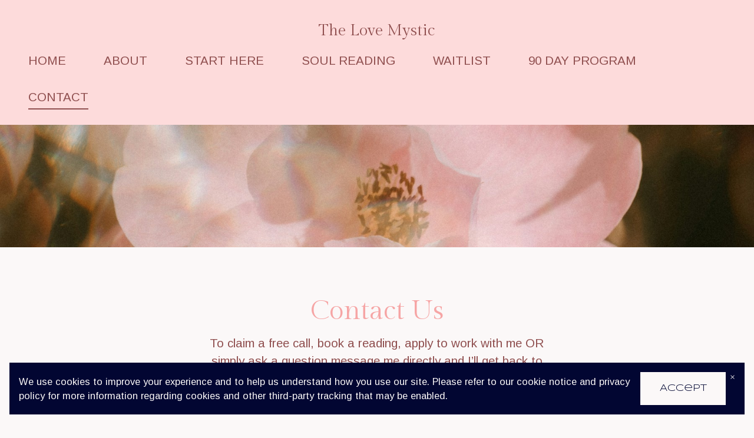

--- FILE ---
content_type: text/html; charset=UTF-8
request_url: https://www.thelovemystic.com/contact
body_size: 5166
content:
<!DOCTYPE html>
<html>
<head><script id="mcjs">!function(c,h,i,m,p){m=c.createElement(h),p=c.getElementsByTagName(h)[0],m.async=1,m.src=i,p.parentNode.insertBefore(m,p)}(document,"script","https://chimpstatic.com/mcjs-connected/js/users/6bbf38815b56ebbbd257792ae/2bc8028144f11f2b6d6804775.js");</script><script type="text/javascript">window.mc_website_engagement_tracking_endpoint="https://www.thelovemystic.com/_/Cxy2Ev7dJwnjM38DLAoB-lYTL3yXh1OOY8aC-651CUs/https/mc.us3.list-manage.com/pages/track/should-web-engagement-track?u=6bbf38815b56ebbbd257792ae&id=0300f1b1e1f0";</script><script type="text/javascript">window.mc_website_engagement_endpoint="https://www.thelovemystic.com/_/jUE_Kc6r1PPgEBK6QnBi1CRM4lqnOfLF-WrBYWCf5X8/https/mc.us3.list-manage.com/pages/track/web-engagement?u=6bbf38815b56ebbbd257792ae&id=0300f1b1e1f0";</script><link rel="stylesheet" href="https://fonts.googleapis.com/css?family=Arimo:400,400i,700,700i,900,900i|Gilda+Display:400,400i,700,700i,900,900i|Syncopate:400,400i,700,700i,900,900i">
<meta charset="utf-8">
<meta name="viewport" content="width=device-width, initial-scale=1, maximum-scale=5, viewport-fit=cover">
<title>Contact - The Love Mystic</title>
<style>:root { --global-baseSpacing: 16px; }:root { --global-backgroundColor: #fbf8f8; }:root { --global-maxWidth: 1360px; }:root { --global-baseFontSize: 21px; }:root { --global-textAlign: left; }:root { --global-headingTextColor: #905050; }:root { --global-buttonBackgroundColor: #905050; }:root { --global-buttonBorderRadius: 0px; }:root { --global-buttonBorderSize: 1px; }:root { --global-buttonBorderStyle: solid; }:root { --global-buttonBorderColor: #905050; }:root { --global-buttonBoxShadowHOffset: 3px; }:root { --global-buttonBoxShadowVOffset: 3px; }:root { --global-buttonBoxShadowBlur: 6px; }:root { --global-buttonBoxShadowSpread: 3px; }:root { --global-buttonColor: #ffffff; }:root { --global-buttonVerticalPadding: 18px; }:root { --global-buttonWidthPercentage: 0px; }:root { --global-buttonHorizontalPadding: 31.5px; }:root { --global-buttonTextAlignment: center; }:root { --global-buttonLetterSpacing: 0px; }:root { --global-columnBorderColor: #905050; }:root { --global-dividerBackgroundColor: transparent; }:root { --global-dividerColor: #dedede; }:root { --global-dividerHeight: 2px; }:root { --global-dividerStyle: solid; }:root { --global-dividerTopSpacing: 20px; }:root { --global-dividerBottomSpacing: 20px; }:root { --global-dividerWidth: 100px; }:root { --global-heading1FontSize: 31px; }:root { --global-heading1TextColor: #000000; }:root { --global-heading1FontFamily: helvetica; }:root { --global-heading1TextAlign: left; }:root { --global-heading1LineHeight: 1.5px; }:root { --global-heading1LetterSpacing: 0px; }:root { --global-heading2FontSize: 25px; }:root { --global-heading2TextColor: #000000; }:root { --global-heading2FontFamily: helvetica; }:root { --global-heading2TextAlign: left; }:root { --global-heading2LineHeight: 1.5px; }:root { --global-heading2LetterSpacing: 0px; }:root { --global-heading3FontSize: 20px; }:root { --global-heading3TextColor: #000000; }:root { --global-heading3FontFamily: helvetica; }:root { --global-heading3TextAlign: left; }:root { --global-heading3LineHeight: 1.5px; }:root { --global-heading3LetterSpacing: 0px; }:root { --global-heading4FontSize: 16px; }:root { --global-heading4TextColor: #000000; }:root { --global-heading4FontFamily: helvetica; }:root { --global-heading4TextAlign: left; }:root { --global-heading4LineHeight: 1.5px; }:root { --global-heading4LetterSpacing: 0px; }:root { --global-paragraphFontSize: 16px; }:root { --global-paragraphTextColor: #905050; }:root { --global-paragraphTextAlign: left; }:root { --global-paragraphLineHeight: 1.5px; }:root { --global-paragraphLetterSpacing: 0px; }:root { --global-paragraphMargin: 0px; }:root { --global-linkTextColor: #905050; }:root { --global-inputBackgroundColor: transparent; }:root { --global-inputBorderRadius: 4px; }:root { --global-inputBorderSize: 2px; }:root { --global-inputBorderStyle: solid; }:root { --global-inputBorderColor: #d0d0d0; }:root { --global-inputColor: #905050; }:root { --global-inputWidth: 60%; }:root { --global-animationType: slideUp; }:root { --global-animationDuration: 0.6s; }:root { --global-animationEasing: cubic-bezier(0.41, 0.41, 0.07, 1); }:root { --global-animationStagger: off; }:root { --global-textBlockBackgroundColor: transparent; }:root { --global-textBlockBorderColor: #000000; }:root { --global-textBlockBorderWidth: 2px; }:root { --global-textBlockBorderStyle: none; }:root { --global-textBlockBorderRadius: 0px; }:root { --global-textBlockBorderTopLeftRadius: 0px; }:root { --global-textBlockBorderTopRightRadius: 0px; }:root { --global-textBlockBorderBottomLeftRadius: 0px; }:root { --global-textBlockBorderBottomRightRadius: 0px; }:root { --global-textBlockPadding: [object Object]; }:root { --global-textBlockMargin: [object Object]; }:root { --global-buttonAlignSelf: center; }:root { --global-buttonPadding: [object Object]; }:root { --global-buttonBlockBackgroundColor: transparent; }:root { --global-dividerPadding: [object Object]; }:root { --global-spacerBackgroundColor: transparent; }:root { --global-spacerPadding: [object Object]; }:root { --global-imageBackgroundColor: transparent; }:root { --global-imageBorderColor: #000000; }:root { --global-imageBorderWidth: 2px; }:root { --global-imageBorderStyle: none; }:root { --global-imageBorderRadius: 0px; }:root { --global-imageBorderTopLeftRadius: 0px; }:root { --global-imageBorderTopRightRadius: 0px; }:root { --global-imageBorderBottomLeftRadius: 0px; }:root { --global-imageBorderBottomRightRadius: 0px; }:root { --global-imageAlignSelf: center; }:root { --global-imagePadding: [object Object]; }:root { --global-logoBackgroundColor: transparent; }:root { --global-logoBorderColor: #000000; }:root { --global-logoBorderWidth: 2px; }:root { --global-logoBorderStyle: none; }:root { --global-logoBorderRadius: 0px; }:root { --global-logoBorderTopLeftRadius: 0px; }:root { --global-logoBorderTopRightRadius: 0px; }:root { --global-logoBorderBottomLeftRadius: 0px; }:root { --global-logoBorderBottomRightRadius: 0px; }:root { --global-logoAlignSelf: center; }:root { --global-logoPadding: [object Object]; }:root { --global-freestyleSectionBackgroundColor: transparent; }:root { --global-freestyleSectionBorderColor: #dedede; }:root { --global-freestyleSectionBorderWidth: 2px; }:root { --global-freestyleSectionBorderStyle: none; }:root { --global-freestyleSectionBorderRadius: [object Object]; }:root { --global-freestyleSectionPadding: [object Object]; }:root { --global-freestyleSectionMargin: [object Object]; }:root { --global-paragraphMobileFontSize: 16px; }:root { --global-heading1MobileFontSize: 31px; }:root { --global-heading2MobileFontSize: 25px; }:root { --global-heading3MobileFontSize: 20px; }:root { --global-heading4MobileFontSize: 16px; }:root { --global-heading1MobileLineHeight: 1.5px; }:root { --global-heading2MobileLineHeight: 1.5px; }:root { --global-heading3MobileLineHeight: 1.5px; }:root { --global-heading4MobileLineHeight: 1.5px; }:root { --global-paragraphMobileLineHeight: 1.5px; }:root { --global-paragraphMobileMargin: 0px; }:root { --global-mobilePaddingLeft: 16px; }:root { --global-mobilePaddingRight: 16px; }:root { --global-mobile: [object Object]; }:root { --global-palette: px; }:root { --global-buttonHoveredBackgroundColor: #724040; }:root { --global-secondaryButtonBackgroundColor: transparent; }:root { --global-secondaryButtonBorderColor: #905050; }:root { --global-secondaryButtonColor: #905050; }:root { --global-buttonTransitionProperty: background-color; }:root { --global-lineHeight: 1.5; }:root { --global-spacing: 1; }:root { --global-headingFontWeight: 400; }:root { --global-buttonFontWeight: 400; }:root { --global-headingFontFamily: 'Gilda Display', serif; }:root { --global-paragraphFontFamily: 'Arimo', Arial, 'Helvetica Neue', Helvetica, sans-serif; }:root { --global-buttonFontFamily: 'Syncopate', 'Helvetica Neue', Helvetica, Arial, sans-serif; }body { background-color: #fbf8f8; }:root { --global-typeScale: 1.333; }</style><link rel="stylesheet" href="https://eep.io/mc-release/dist/js-src/websites-runtime.93c284c6cda1b0b6.css"><meta property="og:title" content="Contact"><meta name="twitter:title" content="Contact"><meta property="og:type" content="website"><meta name="twitter:type" content="website"><meta property="og:image" content="https://mcusercontent.com/6bbf38815b56ebbbd257792ae/images/e988af64-0759-0731-699d-fed5224b4e21.png"><meta name="twitter:image" content="https://mcusercontent.com/6bbf38815b56ebbbd257792ae/images/e988af64-0759-0731-699d-fed5224b4e21.png"><meta property="og:url" content="https://thelovemystic.com/contact"><meta name="twitter:url" content="https://thelovemystic.com/contact"><link rel="icon" href="https://mcusercontent.com/6bbf38815b56ebbbd257792ae/images/e4ecae89-5140-aa7e-9559-e255e93fd43f.png" type="image/png" sizes="16x16"><link rel="icon" href="https://mcusercontent.com/6bbf38815b56ebbbd257792ae/images/e4ecae89-5140-aa7e-9559-e255e93fd43f.png" type="image/png" sizes="32x32"><link rel="icon" href="https://mcusercontent.com/6bbf38815b56ebbbd257792ae/images/e4ecae89-5140-aa7e-9559-e255e93fd43f.png" type="image/png" sizes="192x192"><link rel="icon" href="https://mcusercontent.com/6bbf38815b56ebbbd257792ae/images/e4ecae89-5140-aa7e-9559-e255e93fd43f.png" type="image/png" sizes="512x512"><link rel="apple-touch-icon" href="https://mcusercontent.com/6bbf38815b56ebbbd257792ae/images/e4ecae89-5140-aa7e-9559-e255e93fd43f.png" sizes="180x180"></head>
<body class="mceRuntime" data-click-tracking-endpoint="https://www.thelovemystic.com/_/tM0UQEXk2qS70lNTVF03HKmPQe10HJIZ8YMPdLDy-Q4/https/mc.us3.list-manage.com/pages/track/url-clicked?u=6bbf38815b56ebbbd257792ae&id=0300deb8e1f0">
<div id="root"><div data-js-target="headerWithNav" data-layout="stacked" id="section_79da8f1c514bf8229a02d927919ecc3c" class="mceRow mceRow--isFullBleed mceRow--noSpacing mceRow--adjustMargin mceRow--singleColumn-mobile mceRow--singleColumn-tablet" style="--mceRow-background:#fddbdb;--global-backgroundColor:#fddbdb;--global-paragraphTextColor:#905050;--global-headingTextColor:#905050;--global-buttonColor:#fbf8f8;--global-buttonBackgroundColor:#905050;--global-buttonHoveredBackgroundColor:#724040;--global-inputColor:#905050;--global-linkTextColor:#905050;--global-buttonBorderColor:transparent;--global-secondaryButtonBackgroundColor:transparent;--global-secondaryButtonBorderColor:#905050;--global-secondaryButtonColor:#905050;--global-buttonTransitionProperty:background-color;--global-columnBorderColor:#905050"><div class="mceColumn justify-items-center justify-self-center" style="--mceColumn-spacing:0;--mceColumn-paddingTop:0;--mceColumn-paddingRight:0;--mceColumn-paddingBottom:0;--mceColumn-paddingLeft:0"><div class="mceRow mceRow--maxWidth" style="--mceRow-paddingTop:2;--mceRow-paddingRight:3;--mceRow-paddingBottom:2;--mceRow-paddingLeft:3;--mceRow-paddingTop-mobile:1;--mceRow-paddingRight-mobile:1;--mceRow-paddingBottom-mobile:1;--mceRow-paddingLeft-mobile:1;--mceRow-paddingTop-tablet:1;--mceRow-paddingRight-tablet:1;--mceRow-paddingBottom-tablet:1;--mceRow-paddingLeft-tablet:1"><div class="mceColumn justify-items-start justify-self-start" style="--mceColumn-paddingTop:0;--mceColumn-paddingRight:0;--mceColumn-paddingBottom:0;--mceColumn-paddingLeft:0;--mceColumn-position:absolute;--mceColumn-span:2;--mceColumn-alignSelf:center;--mceColumn-position-tablet:static;--mceColumn-position-mobile:static"><div data-ref="hamburgerIconRef" data-properties="{&quot;name&quot;:&quot;hamburgerIconRef&quot;,&quot;computedWidth&quot;:210.66666666666666,&quot;computedPercentageWidth&quot;:0.16666666666666666}"></div></div><div class="mceColumn justify-items-center justify-self-center" style="--mceColumn-paddingTop:0;--mceColumn-paddingRight:0;--mceColumn-paddingBottom:0;--mceColumn-paddingLeft:0;--mceColumn-span-mobile:8;--mceColumn-alignSelf-mobile:center;--mceColumn-span-tablet:8;--mceColumn-alignSelf-tablet:center"><div class="mceText text-align-center mceText--isLogo"><h4><a href="/" tabindex="-1">The Love Mystic</a></h4></div><div class="mceClusterLayout mceClusterLayout--hidden-mobile" style="--mceClusterLayout-alignment:center;--mceClusterLayout-spacing:1"><div class="mceClusterLayout-item mceClusterLayout-item--hasMaxWidth"><nav class="mceClusterLayout" style="--mceClusterLayout-alignment:center;--mceClusterLayout-spacing:4"><div class="mceClusterLayout-item mceClusterLayout-item--hasMaxWidth"><div class="mceText mceText--isNavigation"><p><a href="/" tabindex="-1">HOME</a></p></div></div><div class="mceClusterLayout-item mceClusterLayout-item--hasMaxWidth"><div class="mceText mceText--isNavigation"><p><a href="/about" tabindex="-1">ABOUT</a></p></div></div><div class="mceClusterLayout-item mceClusterLayout-item--hasMaxWidth"><div class="mceText mceText--isNavigation"><p><a href="/yournewlovestory" tabindex="-1">START HERE</a></p></div></div><div class="mceClusterLayout-item mceClusterLayout-item--hasMaxWidth"><div class="mceText mceText--isNavigation"><p><a href="https://thelovemystic.com/soulcontractreading" tabindex="-1">SOUL READING</a></p></div></div><div class="mceClusterLayout-item mceClusterLayout-item--hasMaxWidth"><div class="mceText mceText--isNavigation"><p><a href="/waitlist" tabindex="-1">WAITLIST</a></p></div></div><div class="mceClusterLayout-item mceClusterLayout-item--hasMaxWidth"><div class="mceText mceText--isNavigation"><p><a href="https://thelovemystic.com/loveunleashed90" tabindex="-1">90 DAY PROGRAM</a></p></div></div><div class="mceClusterLayout-item mceClusterLayout-item--hasMaxWidth"><div class="mceText mceText--isNavigation"><p><a href="/contact" tabindex="-1" aria-current="page">CONTACT</a></p></div></div></nav></div></div></div></div></div></div><div data-page-content="true" id="section_ad8d6964a397fc3a3aff7b0b5925e464" class="mceRow mceRow--isFullBleed mceRow--noSpacing mceRow--adjustMargin mceRow--singleColumn-mobile mceRow--singleColumn-tablet"><div class="mceColumn justify-items-center justify-self-center" style="--mceColumn-spacing:0;--mceColumn-paddingTop:0;--mceColumn-paddingRight:0;--mceColumn-paddingBottom:0;--mceColumn-paddingLeft:0;--mceColumn-backgroundPosition:center;--mceColumn-backgroundSize:cover;--mceColumn-backgroundRepeat:no-repeat;--mceColumn-backgroundImage:url(https://images.unsplash.com/photo-1554486840-db3a33d9318e?crop=entropy&amp;cs=srgb&amp;fm=jpg&amp;ixid=MnwxNDEzNDF8MHwxfGFsbHx8fHx8fHx8fDE2NDg2ODgzMTc&amp;ixlib=rb-1.2.1&amp;q=85);--mceColumn-backgroundImage-phone:url(https://images.unsplash.com/photo-1554486840-db3a33d9318e?crop=entropy&amp;cs=srgb&amp;fm=jpg&amp;ixid=MnwxNDEzNDF8MHwxfGFsbHx8fHx8fHx8fDE2NDg2ODgzMTc&amp;ixlib=rb-1.2.1&amp;q=85&amp;w=480);--mceColumn-backgroundImage-phone-2x:url(https://images.unsplash.com/photo-1554486840-db3a33d9318e?crop=entropy&amp;cs=srgb&amp;fm=jpg&amp;ixid=MnwxNDEzNDF8MHwxfGFsbHx8fHx8fHx8fDE2NDg2ODgzMTc&amp;ixlib=rb-1.2.1&amp;q=85&amp;w=480&amp;dpr=2);--mceColumn-backgroundImage-tablet:url(https://images.unsplash.com/photo-1554486840-db3a33d9318e?crop=entropy&amp;cs=srgb&amp;fm=jpg&amp;ixid=MnwxNDEzNDF8MHwxfGFsbHx8fHx8fHx8fDE2NDg2ODgzMTc&amp;ixlib=rb-1.2.1&amp;q=85&amp;w=860);--mceColumn-backgroundImage-tablet-2x:url(https://images.unsplash.com/photo-1554486840-db3a33d9318e?crop=entropy&amp;cs=srgb&amp;fm=jpg&amp;ixid=MnwxNDEzNDF8MHwxfGFsbHx8fHx8fHx8fDE2NDg2ODgzMTc&amp;ixlib=rb-1.2.1&amp;q=85&amp;w=860&amp;dpr=2);--mceColumn-backgroundImage-laptop:url(https://images.unsplash.com/photo-1554486840-db3a33d9318e?crop=entropy&amp;cs=srgb&amp;fm=jpg&amp;ixid=MnwxNDEzNDF8MHwxfGFsbHx8fHx8fHx8fDE2NDg2ODgzMTc&amp;ixlib=rb-1.2.1&amp;q=85&amp;w=1200);--mceColumn-backgroundImage-laptop-2x:url(https://images.unsplash.com/photo-1554486840-db3a33d9318e?crop=entropy&amp;cs=srgb&amp;fm=jpg&amp;ixid=MnwxNDEzNDF8MHwxfGFsbHx8fHx8fHx8fDE2NDg2ODgzMTc&amp;ixlib=rb-1.2.1&amp;q=85&amp;w=1200&amp;dpr=2);--mceColumn-backgroundImage-desktop:url(https://images.unsplash.com/photo-1554486840-db3a33d9318e?crop=entropy&amp;cs=srgb&amp;fm=jpg&amp;ixid=MnwxNDEzNDF8MHwxfGFsbHx8fHx8fHx8fDE2NDg2ODgzMTc&amp;ixlib=rb-1.2.1&amp;q=85&amp;w=1800);--mceColumn-backgroundImage-desktop-2x:url(https://images.unsplash.com/photo-1554486840-db3a33d9318e?crop=entropy&amp;cs=srgb&amp;fm=jpg&amp;ixid=MnwxNDEzNDF8MHwxfGFsbHx8fHx8fHx8fDE2NDg2ODgzMTc&amp;ixlib=rb-1.2.1&amp;q=85&amp;w=1800&amp;dpr=2)"><div class="mceRow mceRow--adjustMargin mceRow--maxWidth mceRow--singleColumn-tablet mceRow--singleColumn-mobile" style="--mceRow-spacing:3;--mceRow-paddingTop:6.75;--mceRow-paddingRight:3;--mceRow-paddingBottom:6.75;--mceRow-paddingLeft:3;--mceRow-paddingTop-laptop:6;--mceRow-paddingBottom-laptop:6;--mceRow-paddingTop-tablet:3;--mceRow-paddingBottom-tablet:3;--mceRow-paddingTop-mobile:1.5;--mceRow-paddingBottom-mobile:1.5"><div class="mceColumn" style="--mceColumn-paddingTop:0;--mceColumn-paddingRight:0;--mceColumn-paddingBottom:0;--mceColumn-paddingLeft:0;--mceColumn-textAlign:center;--mceColumn-spacing-mobile:1;--mceColumn-spacing-tablet:1"><div class="mceText text-align-center" style="--local-textColor:#fbf8f8"><h1></h1></div><div class="mceText text-align-center"><p> </p></div></div></div></div></div><div data-page-content="true" id="section_9bea90e159e84aa538b2098b08c88806" class="mceRow mceRow--isFullBleed mceRow--noSpacing mceRow--adjustMargin mceRow--singleColumn-mobile mceRow--singleColumn-tablet"><div class="mceColumn justify-items-center justify-self-center" style="--mceColumn-spacing:0;--mceColumn-paddingTop:0;--mceColumn-paddingRight:0;--mceColumn-paddingBottom:0;--mceColumn-paddingLeft:0"><div class="mceRow mceRow--adjustMargin mceRow--maxWidth mceRow--singleColumn-tablet mceRow--singleColumn-mobile" style="--mceRow-spacing:3;--mceRow-paddingTop:6;--mceRow-paddingRight:3;--mceRow-paddingBottom:6;--mceRow-paddingLeft:3;--mceRow-paddingTop-laptop:5.25;--mceRow-paddingBottom-laptop:5.25;--mceRow-paddingTop-tablet:3;--mceRow-paddingBottom-tablet:3;--mceRow-paddingTop-mobile:1.5;--mceRow-paddingBottom-mobile:1.5"><div class="mceColumn justify-items-center justify-self-center" style="--mceColumn-paddingTop:0;--mceColumn-paddingRight:0;--mceColumn-paddingBottom:0;--mceColumn-paddingLeft:0;--mceColumn-gridColumnStart:4;--mceColumn-span:6;--mceColumn-spacing-mobile:1;--mceColumn-alignSelf-mobile:center;--mceColumn-spacing-tablet:1;--mceColumn-alignSelf-tablet:center"><div class="mceText text-align-center"><h2><span style="color:#f6a5a5;">Contact Us</span></h2><p>To claim a free call, book a reading, apply to work with me OR simply ask a question message me directly and I’ll get back to you in a jiffy. </p></div><div class="mceText text-align-center"><p>Email: tiina@thelovemystic.com</p></div><div class="mceButton" style="--local-buttonHoveredBackgroundColor:#f27b7b;--local-buttonBackgroundColor:#f6a5a5;--local-buttonBorderColor:#a7a4a4"><a class="" href="mailto:tiina@thelovemystic.com" target="_blank">ring my bell here</a></div></div></div></div></div><div data-page-content="true" id="section_42278e791fb61117dd9a784cb8e5baf5" class="mceRow mceRow--isFullBleed mceRow--noSpacing mceRow--adjustMargin mceRow--singleColumn-mobile mceRow--singleColumn-tablet"><div class="mceColumn justify-items-center justify-self-center" style="--mceColumn-spacing:0;--mceColumn-paddingTop:0;--mceColumn-paddingRight:0;--mceColumn-paddingBottom:0;--mceColumn-paddingLeft:0"><div class="mceRow mceRow--noSpacing mceRow--adjustMargin mceRow--maxWidth mceRow--singleColumn-mobile mceRow--singleColumn-tablet"><div class="mceColumn justify-items-center justify-self-center" style="--mceColumn-spacing:3;--mceColumn-paddingTop:3;--mceColumn-paddingRight:3;--mceColumn-paddingBottom:3;--mceColumn-paddingLeft:3"><div class="mceRow mceRow--isFullBleed mceRow--adjustMargin mceRow--singleColumn-mobile mceRow--singleColumn-tablet" style="--mceRow-paddingTop:0;--mceRow-paddingRight:0;--mceRow-paddingBottom:0;--mceRow-paddingLeft:0;--mceRow-spacing-mobile:1;--mceRow-spacing-tablet:1"><div class="mceColumn justify-items-center justify-self-center" style="--mceColumn-paddingTop:0;--mceColumn-paddingRight:0;--mceColumn-paddingBottom:0;--mceColumn-paddingLeft:0;--mceColumn-gridColumnStart:2;--mceColumn-span:10;--mceColumn-alignSelf:center;--mceColumn-textAlign:center;--mceColumn-spacing-mobile:1;--mceColumn-spacing-tablet:1"><div class="mceImage" style="--mceImage-width:66.87472135532768%"><picture><source srcset="https://dim.mcusercontent.com/cs/6bbf38815b56ebbbd257792ae/images/e988af64-0759-0731-699d-fed5224b4e21.png?w=480&amp;dpr=1 1x, https://dim.mcusercontent.com/cs/6bbf38815b56ebbbd257792ae/images/e988af64-0759-0731-699d-fed5224b4e21.png?w=480&amp;dpr=2 2x" media="(max-width: 480px)"><source srcset="https://dim.mcusercontent.com/cs/6bbf38815b56ebbbd257792ae/images/e988af64-0759-0731-699d-fed5224b4e21.png?w=717&amp;dpr=1 1x, https://dim.mcusercontent.com/cs/6bbf38815b56ebbbd257792ae/images/e988af64-0759-0731-699d-fed5224b4e21.png?w=717&amp;dpr=2 2x" media="(max-width: 860px)"><source srcset="https://dim.mcusercontent.com/cs/6bbf38815b56ebbbd257792ae/images/e988af64-0759-0731-699d-fed5224b4e21.png?w=1000&amp;dpr=1 1x, https://dim.mcusercontent.com/cs/6bbf38815b56ebbbd257792ae/images/e988af64-0759-0731-699d-fed5224b4e21.png?w=1000&amp;dpr=2 2x" media="(max-width: 1200px)"><source srcset="https://dim.mcusercontent.com/cs/6bbf38815b56ebbbd257792ae/images/e988af64-0759-0731-699d-fed5224b4e21.png?w=1133&amp;dpr=1 1x, https://dim.mcusercontent.com/cs/6bbf38815b56ebbbd257792ae/images/e988af64-0759-0731-699d-fed5224b4e21.png?w=1133&amp;dpr=2 2x" media="(min-width: 1201px)"><img alt="" src="https://mcusercontent.com/6bbf38815b56ebbbd257792ae/images/e988af64-0759-0731-699d-fed5224b4e21.png" role="presentation"></picture></div></div></div><div class="mceRow mceRow--isFullBleed mceRow--adjustMargin mceRow--singleColumn-mobile mceRow--singleColumn-tablet" style="--mceRow-paddingTop:0;--mceRow-paddingRight:0;--mceRow-paddingBottom:0;--mceRow-paddingLeft:0;--mceRow-spacing-mobile:1;--mceRow-spacing-tablet:1"><div class="mceColumn justify-items-center justify-self-center" style="--mceColumn-paddingTop:0;--mceColumn-paddingRight:0;--mceColumn-paddingBottom:0;--mceColumn-paddingLeft:0;--mceColumn-gridColumnStart:3;--mceColumn-span:8;--mceColumn-alignSelf:center;--mceColumn-textAlign:center;--mceColumn-spacing-mobile:1;--mceColumn-spacing-tablet:1"><div class="mceText"><h3><span style="color:#f6a5a5;">Sweet soul,</span></h3><h4><span style="color:#726f72;"> Let’s get you to the person that’s meant to dance you to the end of the time.</span></h4><h3><span style="color:#724040;">~The Love Mystic</span></h3></div></div></div></div></div></div></div><div data-cookie-banner="" id="section_3116996b8e636817fa121c0dc11d98cc" class="mceRow mceRow--noSpacing mceRow--adjustMargin mceRow--maxWidth mceRow--fixedBottom mceRow--hidden mceRow--singleColumn-mobile mceRow--singleColumn-tablet" style="--mceRow-zIndex:10" data-is-enabled="1"><div class="mceColumn justify-items-center justify-self-center" style="--mceColumn-spacing-mobile:1;--mceColumn-spacing-tablet:1"><div class="mceRow mceRow--noSpacing mceRow--adjustMargin mceRow--relative mceRow--singleColumn-mobile mceRow--singleColumn-tablet"><div class="mceColumn" style="--mceColumn-background:#020632;--mceColumn-spacing-mobile:1;--mceColumn-spacing-tablet:1"><div class="mceClusterLayout mceClusterLayout--shouldNotWrap" style="--mceClusterLayout-alignment:center;--mceClusterLayout-spacing:1"><div class="mceClusterLayout-item mceClusterLayout-item--hasMaxWidth"><div data-cookie-banner-legal-copy="" class="mceText text-align-left" style="--local-textColor:#fbf8f8;--mceText-fontSize:0.8"><p>We use cookies to improve your experience and to help us understand how you use our site. Please refer to our cookie notice and privacy policy for more information regarding cookies and other third-party tracking that may be enabled.</p></div></div><div class="mceClusterLayout-item mceClusterLayout-item--shouldNotShrink mceClusterLayout-item--hasMaxWidth"><div class="mceButton" style="--local-buttonHoveredBackgroundColor:#eadbdb;--local-buttonBackgroundColor:#fbf8f8;--local-buttonColor:#020632;--local-buttonBorderColor:#fbf8f8"><button class="" data-cookie-banner-accept-btn="">Accept</button></div></div><div class="mceClusterLayout-item mceClusterLayout-item--hasMaxWidth"><div data-ref="cookie-banner-close-btn" data-properties="{&quot;name&quot;:&quot;cookie-banner-close-btn&quot;,&quot;computedWidth&quot;:1328,&quot;computedPercentageWidth&quot;:1}"></div></div></div></div></div></div></div><div id="section_41d094c97211e755185b28bae9af7544" class="mceRow mceRow--isFullBleed mceRow--noSpacing mceRow--adjustMargin mceRow--singleColumn-mobile mceRow--singleColumn-tablet" style="--mceRow-background:#fddbdb;--global-backgroundColor:#fddbdb;--global-paragraphTextColor:#020632;--global-headingTextColor:#020632;--global-buttonColor:#fbf8f8;--global-buttonBackgroundColor:#020632;--global-buttonHoveredBackgroundColor:#000106;--global-inputColor:#020632;--global-linkTextColor:#020632;--global-buttonBorderColor:transparent;--global-secondaryButtonBackgroundColor:transparent;--global-secondaryButtonBorderColor:#020632;--global-secondaryButtonColor:#020632;--global-buttonTransitionProperty:background-color;--global-columnBorderColor:#020632"><div class="mceColumn justify-items-center justify-self-center" style="--mceColumn-spacing:0;--mceColumn-paddingTop:0;--mceColumn-paddingRight:0;--mceColumn-paddingBottom:0;--mceColumn-paddingLeft:0;--mceColumn-backgroundPosition:center;--mceColumn-backgroundSize:cover;--mceColumn-backgroundRepeat:no-repeat;--mceColumn-backgroundImage:url(https://images.unsplash.com/photo-1621193732872-afb661bf6c3f?crop=entropy&amp;cs=srgb&amp;fm=jpg&amp;ixid=MnwxNDEzNDF8MHwxfGFsbHx8fHx8fHx8fDE2NDgxNTk1Mzk&amp;ixlib=rb-1.2.1&amp;q=85);--mceColumn-backgroundImage-phone:url(https://images.unsplash.com/photo-1621193732872-afb661bf6c3f?crop=entropy&amp;cs=srgb&amp;fm=jpg&amp;ixid=MnwxNDEzNDF8MHwxfGFsbHx8fHx8fHx8fDE2NDgxNTk1Mzk&amp;ixlib=rb-1.2.1&amp;q=85&amp;w=480);--mceColumn-backgroundImage-phone-2x:url(https://images.unsplash.com/photo-1621193732872-afb661bf6c3f?crop=entropy&amp;cs=srgb&amp;fm=jpg&amp;ixid=MnwxNDEzNDF8MHwxfGFsbHx8fHx8fHx8fDE2NDgxNTk1Mzk&amp;ixlib=rb-1.2.1&amp;q=85&amp;w=480&amp;dpr=2);--mceColumn-backgroundImage-tablet:url(https://images.unsplash.com/photo-1621193732872-afb661bf6c3f?crop=entropy&amp;cs=srgb&amp;fm=jpg&amp;ixid=MnwxNDEzNDF8MHwxfGFsbHx8fHx8fHx8fDE2NDgxNTk1Mzk&amp;ixlib=rb-1.2.1&amp;q=85&amp;w=860);--mceColumn-backgroundImage-tablet-2x:url(https://images.unsplash.com/photo-1621193732872-afb661bf6c3f?crop=entropy&amp;cs=srgb&amp;fm=jpg&amp;ixid=MnwxNDEzNDF8MHwxfGFsbHx8fHx8fHx8fDE2NDgxNTk1Mzk&amp;ixlib=rb-1.2.1&amp;q=85&amp;w=860&amp;dpr=2);--mceColumn-backgroundImage-laptop:url(https://images.unsplash.com/photo-1621193732872-afb661bf6c3f?crop=entropy&amp;cs=srgb&amp;fm=jpg&amp;ixid=MnwxNDEzNDF8MHwxfGFsbHx8fHx8fHx8fDE2NDgxNTk1Mzk&amp;ixlib=rb-1.2.1&amp;q=85&amp;w=1200);--mceColumn-backgroundImage-laptop-2x:url(https://images.unsplash.com/photo-1621193732872-afb661bf6c3f?crop=entropy&amp;cs=srgb&amp;fm=jpg&amp;ixid=MnwxNDEzNDF8MHwxfGFsbHx8fHx8fHx8fDE2NDgxNTk1Mzk&amp;ixlib=rb-1.2.1&amp;q=85&amp;w=1200&amp;dpr=2);--mceColumn-backgroundImage-desktop:url(https://images.unsplash.com/photo-1621193732872-afb661bf6c3f?crop=entropy&amp;cs=srgb&amp;fm=jpg&amp;ixid=MnwxNDEzNDF8MHwxfGFsbHx8fHx8fHx8fDE2NDgxNTk1Mzk&amp;ixlib=rb-1.2.1&amp;q=85&amp;w=1800);--mceColumn-backgroundImage-desktop-2x:url(https://images.unsplash.com/photo-1621193732872-afb661bf6c3f?crop=entropy&amp;cs=srgb&amp;fm=jpg&amp;ixid=MnwxNDEzNDF8MHwxfGFsbHx8fHx8fHx8fDE2NDgxNTk1Mzk&amp;ixlib=rb-1.2.1&amp;q=85&amp;w=1800&amp;dpr=2)"><div class="mceRow mceRow--maxWidth mceRow--singleColumn-mobile mceRow--singleColumn-tablet" style="--mceRow-spacing:3;--mceRow-paddingTop:1.5;--mceRow-paddingRight:3;--mceRow-paddingBottom:1.5;--mceRow-paddingLeft:3"><div class="mceColumn justify-items-center justify-self-center" style="--mceColumn-paddingTop:0;--mceColumn-paddingRight:0;--mceColumn-paddingBottom:0;--mceColumn-paddingLeft:0;--mceColumn-span:3;--mceColumn-alignSelf:center;--mceColumn-textAlign:center;--mceColumn-spacing-mobile:1;--mceColumn-spacing-tablet:1"><div data-id="freddieBadge" style="background: #241c15;border-radius: 3px;padding: 12px 18px 8px;display: none;"><a href="https://mailchimp.com/referral/?utm_source=freemium_website&amp;utm_medium=website&amp;utm_campaign=referral_marketing" target="_blank" rel="noopener noreferrer"><img style="width:150px" src="https://eep.io/mc-cdn-images/template_images/websites_rewards_badge_light.svg" alt="Intuit Mailchimp logo"></a></div></div><div class="mceColumn justify-items-center justify-self-center" style="--mceColumn-paddingTop:0;--mceColumn-paddingRight:0;--mceColumn-paddingBottom:0;--mceColumn-paddingLeft:0;--mceColumn-span:6;--mceColumn-alignSelf:center;--mceColumn-textAlign:center;--mceColumn-spacing-mobile:1;--mceColumn-spacing-tablet:1"><div class="mceRow mceRow--isFullBleed mceRow--adjustMargin mceRow--singleColumn-mobile mceRow--singleColumn-tablet" style="--mceRow-paddingTop:0;--mceRow-paddingRight:0;--mceRow-paddingBottom:0;--mceRow-paddingLeft:0;--mceRow-spacing-mobile:1;--mceRow-spacing-tablet:1"><div class="mceColumn justify-items-center justify-self-center" style="--mceColumn-paddingTop:0;--mceColumn-paddingRight:0;--mceColumn-paddingBottom:0;--mceColumn-paddingLeft:0;--mceColumn-spacing-mobile:1;--mceColumn-alignSelf-mobile:center;--mceColumn-spacing-tablet:1;--mceColumn-alignSelf-tablet:center"><div class="mceClusterLayout" style="--mceClusterLayout-alignment:center;--mceClusterLayout-spacing:2;--mceClusterLayout-spacing-mobile:1"><div class="mceClusterLayout-item mceClusterLayout-item--hasMaxWidth"><div class="mceImage" style="--mceImage-width:40px"><a href="https://facebook.com//groups/thelovefrequencycollective" target="_self"><picture><source srcset="https://dim.mcusercontent.com/https/cdn-images.mailchimp.com%2Ficons%2Fsocial-block-v2%2Flight-facebook-48.png?w=480&amp;dpr=1 1x, https://dim.mcusercontent.com/https/cdn-images.mailchimp.com%2Ficons%2Fsocial-block-v2%2Flight-facebook-48.png?w=480&amp;dpr=2 2x" media="(max-width: 480px)"><source srcset="https://dim.mcusercontent.com/https/cdn-images.mailchimp.com%2Ficons%2Fsocial-block-v2%2Flight-facebook-48.png?w=430&amp;dpr=1 1x, https://dim.mcusercontent.com/https/cdn-images.mailchimp.com%2Ficons%2Fsocial-block-v2%2Flight-facebook-48.png?w=430&amp;dpr=2 2x" media="(max-width: 860px)"><source srcset="https://dim.mcusercontent.com/https/cdn-images.mailchimp.com%2Ficons%2Fsocial-block-v2%2Flight-facebook-48.png?w=600&amp;dpr=1 1x, https://dim.mcusercontent.com/https/cdn-images.mailchimp.com%2Ficons%2Fsocial-block-v2%2Flight-facebook-48.png?w=600&amp;dpr=2 2x" media="(max-width: 1200px)"><source srcset="https://dim.mcusercontent.com/https/cdn-images.mailchimp.com%2Ficons%2Fsocial-block-v2%2Flight-facebook-48.png?w=600&amp;dpr=1 1x, https://dim.mcusercontent.com/https/cdn-images.mailchimp.com%2Ficons%2Fsocial-block-v2%2Flight-facebook-48.png?w=600&amp;dpr=2 2x" media="(min-width: 1201px)"><img alt="Facebook icon" src="https://eep.io/mc-cdn-images/icons/social-block-v2/light-facebook-48.png"></picture></a></div></div><div class="mceClusterLayout-item mceClusterLayout-item--hasMaxWidth"><div class="mceImage" style="--mceImage-width:40px"><a href="https://instagram.com//yournewlovestory/" target="_self"><picture><source srcset="https://dim.mcusercontent.com/https/cdn-images.mailchimp.com%2Ficons%2Fsocial-block-v2%2Flight-instagram-48.png?w=480&amp;dpr=1 1x, https://dim.mcusercontent.com/https/cdn-images.mailchimp.com%2Ficons%2Fsocial-block-v2%2Flight-instagram-48.png?w=480&amp;dpr=2 2x" media="(max-width: 480px)"><source srcset="https://dim.mcusercontent.com/https/cdn-images.mailchimp.com%2Ficons%2Fsocial-block-v2%2Flight-instagram-48.png?w=430&amp;dpr=1 1x, https://dim.mcusercontent.com/https/cdn-images.mailchimp.com%2Ficons%2Fsocial-block-v2%2Flight-instagram-48.png?w=430&amp;dpr=2 2x" media="(max-width: 860px)"><source srcset="https://dim.mcusercontent.com/https/cdn-images.mailchimp.com%2Ficons%2Fsocial-block-v2%2Flight-instagram-48.png?w=600&amp;dpr=1 1x, https://dim.mcusercontent.com/https/cdn-images.mailchimp.com%2Ficons%2Fsocial-block-v2%2Flight-instagram-48.png?w=600&amp;dpr=2 2x" media="(max-width: 1200px)"><source srcset="https://dim.mcusercontent.com/https/cdn-images.mailchimp.com%2Ficons%2Fsocial-block-v2%2Flight-instagram-48.png?w=600&amp;dpr=1 1x, https://dim.mcusercontent.com/https/cdn-images.mailchimp.com%2Ficons%2Fsocial-block-v2%2Flight-instagram-48.png?w=600&amp;dpr=2 2x" media="(min-width: 1201px)"><img alt="Instagram icon" src="https://eep.io/mc-cdn-images/icons/social-block-v2/light-instagram-48.png"></picture></a></div></div><div class="mceClusterLayout-item mceClusterLayout-item--hasMaxWidth"><div class="mceImage" style="--mceImage-width:40px"><picture><source srcset="https://dim.mcusercontent.com/https/cdn-images.mailchimp.com%2Ficons%2Fsocial-block-v2%2Flight-email-48.png?w=480&amp;dpr=1 1x, https://dim.mcusercontent.com/https/cdn-images.mailchimp.com%2Ficons%2Fsocial-block-v2%2Flight-email-48.png?w=480&amp;dpr=2 2x" media="(max-width: 480px)"><source srcset="https://dim.mcusercontent.com/https/cdn-images.mailchimp.com%2Ficons%2Fsocial-block-v2%2Flight-email-48.png?w=430&amp;dpr=1 1x, https://dim.mcusercontent.com/https/cdn-images.mailchimp.com%2Ficons%2Fsocial-block-v2%2Flight-email-48.png?w=430&amp;dpr=2 2x" media="(max-width: 860px)"><source srcset="https://dim.mcusercontent.com/https/cdn-images.mailchimp.com%2Ficons%2Fsocial-block-v2%2Flight-email-48.png?w=600&amp;dpr=1 1x, https://dim.mcusercontent.com/https/cdn-images.mailchimp.com%2Ficons%2Fsocial-block-v2%2Flight-email-48.png?w=600&amp;dpr=2 2x" media="(max-width: 1200px)"><source srcset="https://dim.mcusercontent.com/https/cdn-images.mailchimp.com%2Ficons%2Fsocial-block-v2%2Flight-email-48.png?w=600&amp;dpr=1 1x, https://dim.mcusercontent.com/https/cdn-images.mailchimp.com%2Ficons%2Fsocial-block-v2%2Flight-email-48.png?w=600&amp;dpr=2 2x" media="(min-width: 1201px)"><img alt="Email icon" src="https://eep.io/mc-cdn-images/icons/social-block-v2/light-email-48.png"></picture></div></div><div class="mceClusterLayout-item mceClusterLayout-item--hasMaxWidth"><div class="mceImage" style="--mceImage-width:40px"><a href="https://youtube.com//channel/UCYvfR-JCopq_BqJjLH3gcGw" target="_self"><picture><source srcset="https://dim.mcusercontent.com/https/cdn-images.mailchimp.com%2Ficons%2Fsocial-block-v2%2Flight-youtube-48.png?w=480&amp;dpr=1 1x, https://dim.mcusercontent.com/https/cdn-images.mailchimp.com%2Ficons%2Fsocial-block-v2%2Flight-youtube-48.png?w=480&amp;dpr=2 2x" media="(max-width: 480px)"><source srcset="https://dim.mcusercontent.com/https/cdn-images.mailchimp.com%2Ficons%2Fsocial-block-v2%2Flight-youtube-48.png?w=430&amp;dpr=1 1x, https://dim.mcusercontent.com/https/cdn-images.mailchimp.com%2Ficons%2Fsocial-block-v2%2Flight-youtube-48.png?w=430&amp;dpr=2 2x" media="(max-width: 860px)"><source srcset="https://dim.mcusercontent.com/https/cdn-images.mailchimp.com%2Ficons%2Fsocial-block-v2%2Flight-youtube-48.png?w=600&amp;dpr=1 1x, https://dim.mcusercontent.com/https/cdn-images.mailchimp.com%2Ficons%2Fsocial-block-v2%2Flight-youtube-48.png?w=600&amp;dpr=2 2x" media="(max-width: 1200px)"><source srcset="https://dim.mcusercontent.com/https/cdn-images.mailchimp.com%2Ficons%2Fsocial-block-v2%2Flight-youtube-48.png?w=600&amp;dpr=1 1x, https://dim.mcusercontent.com/https/cdn-images.mailchimp.com%2Ficons%2Fsocial-block-v2%2Flight-youtube-48.png?w=600&amp;dpr=2 2x" media="(min-width: 1201px)"><img alt="YouTube icon" src="https://eep.io/mc-cdn-images/icons/social-block-v2/light-youtube-48.png"></picture></a></div></div><div class="mceClusterLayout-item mceClusterLayout-item--hasMaxWidth"><div class="mceImage" style="--mceImage-width:40px"><a href="https://www.pinterest.ca/the_love_mystic/_saved/" target="_self"><picture><source srcset="https://dim.mcusercontent.com/https/cdn-images.mailchimp.com%2Ficons%2Fsocial-block-v2%2Flight-pinterest-48.png?w=480&amp;dpr=1 1x, https://dim.mcusercontent.com/https/cdn-images.mailchimp.com%2Ficons%2Fsocial-block-v2%2Flight-pinterest-48.png?w=480&amp;dpr=2 2x" media="(max-width: 480px)"><source srcset="https://dim.mcusercontent.com/https/cdn-images.mailchimp.com%2Ficons%2Fsocial-block-v2%2Flight-pinterest-48.png?w=430&amp;dpr=1 1x, https://dim.mcusercontent.com/https/cdn-images.mailchimp.com%2Ficons%2Fsocial-block-v2%2Flight-pinterest-48.png?w=430&amp;dpr=2 2x" media="(max-width: 860px)"><source srcset="https://dim.mcusercontent.com/https/cdn-images.mailchimp.com%2Ficons%2Fsocial-block-v2%2Flight-pinterest-48.png?w=600&amp;dpr=1 1x, https://dim.mcusercontent.com/https/cdn-images.mailchimp.com%2Ficons%2Fsocial-block-v2%2Flight-pinterest-48.png?w=600&amp;dpr=2 2x" media="(max-width: 1200px)"><source srcset="https://dim.mcusercontent.com/https/cdn-images.mailchimp.com%2Ficons%2Fsocial-block-v2%2Flight-pinterest-48.png?w=600&amp;dpr=1 1x, https://dim.mcusercontent.com/https/cdn-images.mailchimp.com%2Ficons%2Fsocial-block-v2%2Flight-pinterest-48.png?w=600&amp;dpr=2 2x" media="(min-width: 1201px)"><img alt="Pinterest icon" src="https://eep.io/mc-cdn-images/icons/social-block-v2/light-pinterest-48.png"></picture></a></div></div></div></div></div></div><div class="mceColumn justify-items-end justify-self-end" style="--mceColumn-paddingTop:0;--mceColumn-paddingRight:0;--mceColumn-paddingBottom:0;--mceColumn-paddingLeft:0;--mceColumn-span:3;--mceColumn-alignSelf:center;--mceColumn-textAlign:center;--mceColumn-spacing-mobile:1;--mceColumn-alignSelf-mobile:flex-end;--mceColumn-spacing-tablet:1;--mceColumn-alignSelf-tablet:flex-end"><div class="mceClusterLayout" style="--mceClusterLayout-alignment:center;--mceClusterLayout-spacing:1"><div class="mceClusterLayout-item mceClusterLayout-item--hasMaxWidth"><div class="mceText text-align-center-mobile" style="--mceText-fontSize:0.8"><p>© 2021</p></div></div></div></div></div></div></div></div>
<script type="application/json" id="js-cart-data">{"storeEnabled":false,"cartQuantity":0,"cart":null}</script><script type="application/json" id="js-env-data">{"isForPublicConsumption":true,"pageType":"generic"}</script><script type="text/javascript" src="https://eep.io/mc-release/dist/js-src/webpack-runtime.448da03b06ab8c30.js"></script><script type="text/javascript" src="https://eep.io/mc-release/dist/js-src/websites-runtime.de2195c4092e0d45.js"></script><script type="text/javascript" src="https://www.thelovemystic.com/_/aJrCCZi1ykvCKNGw03XHJoGMbFuprcUmotxLZQuJcJc/https/mc.us3.list-manage.com/pages/track/open?u=6bbf38815b56ebbbd257792ae&id=0300deb8e1f0" async></script></body>
</html>


--- FILE ---
content_type: application/javascript
request_url: https://chimpstatic.com/mcjs-connected/js/users/6bbf38815b56ebbbd257792ae/2bc8028144f11f2b6d6804775.js
body_size: 4710
content:
/* eslint-disable */
(function () {
    /* eslint-disable */
    if (!window.$mcSite) {
        $mcSite = {
            optinFeatures: [],
            enableOptIn: function () {
                this.createCookie("mc_user_optin", true, 365);
                this.optinFeatures.forEach(function (fn) {
                    fn();
                });
            },

            runIfOptedIn: function (fn) {
                if (this.hasOptedIn()) {
                    fn();
                } else {
                    this.optinFeatures.push(fn);
                }
            },

            hasOptedIn: function () {
                var cookieValue = this.readCookie("mc_user_optin");

                if (cookieValue === undefined) {
                    return true;
                }

                return cookieValue === "true";
            },

            createCookie: function (name, value, expirationDays) {
                var cookie_value = encodeURIComponent(value) + ";";
                
                if (expirationDays === undefined) {
                    throw new Error("expirationDays is not defined");
                }

                // set expiration
                if (expirationDays !== null) {
                    var expirationDate = new Date();
                    expirationDate.setDate(expirationDate.getDate() + expirationDays);
                    cookie_value += " expires=" + expirationDate.toUTCString() + ";";
                }
    
                cookie_value += "path=/";
                document.cookie = name + "=" + cookie_value;
            },

            readCookie: function (name) {
                var nameEQ = name + "=";
                var ca = document.cookie.split(";");
    
                for (var i = 0; i < ca.length; i++) {
                    var c = ca[i];
    
                    while (c.charAt(0) === " ") {
                        c = c.substring(1, c.length);
                    }
    
                    if (c.indexOf(nameEQ) === 0) {
                        return c.substring(nameEQ.length, c.length);
                    }
                }
    
                return undefined;
            }
        };
    }

    $mcSite.attribution={settings:{url:"\/\/thelovemystic.us3.list-manage.com\/track\/engagement",uid:"6bbf38815b56ebbbd257792ae"}};$mcSite.website_engagement={settings:{url:"\/\/mc.us3.list-manage.com\/pages\/track\/web-engagement?u=6bbf38815b56ebbbd257792ae&id=0300f1b1e1f0",trackingSettingsUrl:"\/\/mc.us3.list-manage.com\/pages\/track\/should-web-engagement-track?u=6bbf38815b56ebbbd257792ae&id=0300f1b1e1f0",webEngagementLinkClickFlagOn:"1"}};$mcSite.facebookPixel={settings:{lduEnabled:""}};$mcSite.google_analytics={settings:{enabled:"",tracking_id:""}};$mcSite.adwords_remarketing={settings:{google_allow_ad_personalization_signals:"true"}};$mcSite.popup_form={settings:{base_url:"mc.us3.list-manage.com",list_id:"ec2d68efe2",uuid:"6bbf38815b56ebbbd257792ae",skip_install:""}};
})();
/** This file contains code that will record an engagement with a Mailchimp campaign. */
(function () {
    var attribution = {
        checkForEngagement: function (url, uid) {
            if (this.doNotTrackEnabled()) {
                return;
            }

            var utmCampaign = this.getQueryParam("utm_campaign");
            var utmSource = this.getQueryParam("utm_source");
            var utmMedium = this.getQueryParam("utm_medium");

            if (this.isValidCampaign(utmCampaign) && this.isValidSource(utmSource) && this.isValidMedium(utmMedium)) {
                this.postEngagement(url, uid);
            }
        },

        getQueryParam: function (name) {
            name = name.replace(/[\[]/, "\\\[").replace(/[\]]/, "\\\]");
            var regex = new RegExp("[\\?&]" + name + "=([^&#]*)");
            var results = regex.exec(location.search);

            return results === null ? null : decodeURIComponent(results[1].replace(/\+/g, " "));
        },

        doNotTrackEnabled: function () {
            // https://developer.mozilla.org/en-US/docs/Web/API/Navigator/doNotTrack
            if (navigator.doNotTrack === "1" || navigator.msDoNotTrack === "1"
                || window.doNotTrack === "1" || navigator.doNotTrack === "yes") {
                return true;
            }

            return false;
        },

        isValidCampaign: function (campaign) {
            if (!campaign) {
                return false;
            }

            var regex = new RegExp("^[a-zA-Z0-9]{10,12}(-.*)?$"); // unique_id for campaigns is 10, ads is 12
            return campaign.search(regex) !== -1;
        },

        isValidSource: function (utmSourceParam) {
            if (!utmSourceParam) {
                return false;
            }

            var regex = new RegExp("^mailchimp(-.*)?$", "i");
            return utmSourceParam.search(regex) !== -1;
        },

        isValidMedium: function (utmMediumParam) {
            if (!utmMediumParam) {
                return false;
            }

            var regex = new RegExp("^(campaign|email|page|ad)$", "i");
            return utmMediumParam.search(regex) !== -1;
        },

        createCookie: function (name, value, expirationDays) {
            var cookie_value = encodeURIComponent(value) + ";";

            // set expiration
            if (expirationDays !== null) {
                var expirationDate = new Date();
                expirationDate.setDate(expirationDate.getDate() + expirationDays);
                cookie_value += " expires=" + expirationDate.toUTCString() + ";";
            }

            cookie_value += "path=/";
            document.cookie = name + "=" + cookie_value;
        },

        readCookie: function (name) {
            var nameEQ = name + "=";
            var ca = document.cookie.split(";");

            for (var i = 0; i < ca.length; i++) {
                var c = ca[i];

                while (c.charAt(0) === " ") {
                    c = c.substring(1, c.length);
                }

                if (c.indexOf(nameEQ) === 0) {
                    return c.substring(nameEQ.length, c.length);
                }
            }

            return null;
        },

        postEngagement: function (url, uid) {
            var customer_session_id = this.readCookie("mc_customer_session_id");
            var data = {
                landing_site: window.location.href,
                u: uid,
                customer_session_id: customer_session_id
            };

            var XHR = new XMLHttpRequest();
            var urlEncodedDataPairs = [];

            var key;
            for (key in data) {
                if (data.hasOwnProperty(key)) {
                    var value = data[key] ? data[key] : "";
                    urlEncodedDataPairs.push(encodeURIComponent(key) + "=" + encodeURIComponent(value));
                }
            }

            var self = this;
            var urlEncodedData = urlEncodedDataPairs.join("&").replace(/%20/g, "+"); // replace spaces with '+'
            XHR.onreadystatechange = function () {
                if (XHR.readyState === XMLHttpRequest.DONE) {
                    var response = JSON.parse(XHR.responseText);
                    self.createCookie("mc_customer_session_id", response.customer_session_id, 30);
                }
            };

            // Set up our request
            XHR.open("POST", url, true);
            XHR.setRequestHeader("Content-Type", "application/x-www-form-urlencoded");
            XHR.send(urlEncodedData);
        }
    };

    if (window.$mcSite === undefined || window.$mcSite.attribution === undefined) {
        return;
    }

    var module = window.$mcSite.attribution;
    if (module.installed === true) {
        return;
    }

    window.$mcSite.runIfOptedIn(function () {
        attribution.checkForEngagement(module.settings.url, module.settings.uid);
        module.installed = true;
    });
}());
(function () {
    // Return if basic settings do not exist
    if (window.$mcSite === undefined) {
        return;
    }
    var module = window.$mcSite.website_engagement;
    var settings = module.settings;
    if (!settings.url) {
        return;
    }
    var doNotTrackCookieFound = false;
    window.$mcSite.runIfOptedIn(function () {
        var mcSiteViewTime = Math.round((new Date()).getTime() / 1000);
        var mcSitePage = window.location.href;
        var engagement = {

            postData: function (data) {
                try {
                    var script = document.createElement("script");
                    script.type = "text/javascript";
                    var base_url = window.mc_website_engagement_endpoint || settings.url;
                    script.src = base_url + "&data=" + encodeURIComponent(JSON.stringify(data));
                    document.body.appendChild(script);
                } catch (send_error) {
                    console.warn("Unable to send data. " + send_error.message);
                }
            },

            hasCookie: function () {
                var knownVisCookie = "mcListMember";
                var ca = document.cookie.split(";");
                for (var i = 0; i < ca.length; i++) {
                    var c = ca[i];
                    while (c.charAt(0) === " ") {
                        c = c.substring(1, c.length);
                    }
                    if (c.indexOf(knownVisCookie) !== -1) {
                        return true;
                    }
                }
            },

            getCookieValue: function () {
                return document.cookie.replace(/(?:(?:^|.*;\s*)mcListMember\s*\=\s*([^;]*).*$)|^.*$/, "$1");
            },

            setExpiration: function () {
                var cookieValue = this.getCookieValue();
                var d = new Date();
                d.setMonth(d.getMonth() + 1);
                document.cookie = "mcListMember=" + cookieValue + "; expires=" + d;
            },

            getFormattedDataObj: function (url, time, event_name) {
                var cookieData = this.getCookieValue().split("_");
                if (!cookieData) {
                    return;
                }
                return {
                    "list_id": cookieData[1],
                    "page_id": url,
                    "event_name": event_name,
                    "subscriber_hash": cookieData[0],
                    "occurred_at": time
                };
            },

            handleLocalStorage: function () {
                // Get existing data in localStorage
                var store = JSON.parse(localStorage.getItem("mcPageViewStore")) || [];
                // remove any values older than 30 days
                var d = new Date();
                d.setMonth(d.getMonth() - 1);
                var oneMonthAgo = d / 1000 | 0;
                store = store.filter(function (e) {
                    return e.mcSiteViewTime >= oneMonthAgo;
                });
                // Store new data
                var dataObj = {
                    "mcSiteViewTime": mcSiteViewTime,
                    "mcSitePage": mcSitePage
                };
                store.push(dataObj);
                localStorage.setItem("mcPageViewStore", JSON.stringify(store));
            },

            setClickTrackingOnclick: function (a) {
                a.onclick = function () {
                    if (doNotTrackCookieFound) {
                        return;
                    }
                    var now = Math.round((new Date()).getTime() / 1000);
                    var store = JSON.parse(localStorage.getItem("mcLinkClickStore")) || [];
                    var d = new Date();
                    d.setMonth(d.getMonth() - 1);
                    var oneMonthAgo = d / 1000 | 0;
                    store = store.filter(function () {
                        return now >= oneMonthAgo;
                    });
                    var dataObj = {
                        "mcLinkClickTime": now,
                        "mcLinkClickUrl": a.href
                    };
                    store.push(dataObj);
                    localStorage.setItem("mcLinkClickStore", JSON.stringify(store));
                };
            },

            shouldTrackClick: function (a) {
                var url = a.href;
                var urlParts = url.replace("http://", "").replace("https://", "").split(/[/?#]/);
                var domain = urlParts[0];
                return domain !== "mailto:contact@yoursite.com";
            },
        };

        window.__mc__shouldTrack = function (track) {
            if (track === false) {
                // remove cookie
                if (engagement.hasCookie()) {
                    var d = new Date();
                    d.setTime(d.getTime() + 24 * 60 * 60 * 1000 * -1);
                    document.cookie = "mcListMember" + "=" + "" + ";path=/;expires=" + d.toGMTString();
                }
                doNotTrackCookieFound = true;
                // clear localStorage and return.
                localStorage.removeItem("mcLinkClickStore");
                return localStorage.removeItem("mcPageViewStore");
            }
        };
        if (settings.webEngagementLinkClickFlagOn && !engagement.getCookieValue()) {
            var anchors = document.querySelectorAll("a[href]");
            var i;
            for (i = 0; i < anchors.length; i++) {
                if (engagement.shouldTrackClick(anchors[i])) {
                    engagement.setClickTrackingOnclick(anchors[i]);
                }
            }
        }
        try {
            var script = document.createElement("script");
            script.type = "text/javascript";
            script.src = window.mc_website_engagement_tracking_endpoint || settings.trackingSettingsUrl;
            document.body.appendChild(script);
        } catch (send_error) {
            console.warn("Unable to send data. " + send_error.message);
        }
        window.mc_process_engagement_post_signup = function () {
            var store_array = JSON.parse(localStorage.getItem("mcPageViewStore"));
            if (store_array) {
                store_array.forEach(function (e) {
                    engagement.postData(engagement.getFormattedDataObj(e.mcSitePage, e.mcSiteViewTime, "page_view"));
                });
                localStorage.removeItem("mcPageViewStore");
            }
            if (settings.webEngagementLinkClickFlagOn) {
                store_array = JSON.parse(localStorage.getItem("mcLinkClickStore"));
                if (store_array) {
                    store_array.forEach(function (e) {
                        engagement.postData(engagement.getFormattedDataObj(e.mcLinkClickUrl, e.mcLinkClickTime, "link_click"));
                    });
                    localStorage.removeItem("mcLinkClickStore");
                }
            }
        };

        if (engagement.hasCookie()) {
            // re-set expiration
            engagement.setExpiration();
            return engagement.postData(engagement.getFormattedDataObj(mcSitePage, mcSiteViewTime, "page_view"));
        }
        engagement.handleLocalStorage();
    });
    window.$mcSite.website_engagement.installed = true;
}());
/* eslint-disable */
(function () {

    var doNotTrackEnabled = navigator.doNotTrack === "1"
        || navigator.msDoNotTrack === "1"
        || window.doNotTrack === "1"
        || navigator.doNotTrack === "yes";

    if (doNotTrackEnabled) {
        return;
    }

    if (window.$mcSite === undefined || window.$mcSite.facebookPixel === undefined) {
        return;
    }

    if (!window.$mcSite.facebookPixel.settings || !!$mcSite.facebookPixel.installed || !window.$mcSite.facebookPixel.settings.enabled) {
        return;
    }

    window.$mcSite.runIfOptedIn(function () {
        !function(f,b,e,v,n,t,s){if(f.fbq)return;n=f.fbq=function(){n.callMethod?
            n.callMethod.apply(n,arguments):n.queue.push(arguments)};if(!f._fbq)f._fbq=n;
            n.push=n;n.loaded=!0;n.version='2.0';n.queue=[];t=b.createElement(e);t.async=!0;
            t.src=v;s=b.getElementsByTagName(e)[0];s.parentNode.insertBefore(t,s)}(window,
            document,'script','//connect.facebook.net/en_US/fbevents.js');

        var pixelIds = JSON.parse($mcSite.facebookPixel.settings.pixelIds || "[]");
        if (pixelIds.length) {
            if ($mcSite.facebookPixel.settings.lduEnabled) {
                fbq('dataProcessingOptions', ['LDU'], 0, 0);
            }
            pixelIds.forEach(function (id) {
                fbq('init', id);
            });

            fbq('track', 'PageView');
        }

        $mcSite.facebookPixel.installed = true;
    });

})();
/* eslint-disable */
(function () {
    var doNotTrackEnabled = navigator.doNotTrack === "1"
        || navigator.msDoNotTrack === "1"
        || window.doNotTrack === "1"
        || navigator.doNotTrack === "yes";
    if (doNotTrackEnabled) {
        return;
    }

    if (window.$mcSite === undefined || window.$mcSite.google_analytics === undefined) {
        return;
    }

    var module = window.$mcSite.google_analytics;
    var moduleNotInstallable = module.installed === true
        || module.settings === undefined
        || module.settings.enabled !== "1"
        || !module.settings.tracking_id;
    if (moduleNotInstallable) {
        return;
    }

    window.$mcSite.runIfOptedIn(function () {
        var script = document.createElement("script");
        script.src = "https://www.googletagmanager.com/gtag/js?id=" + module.settings.tracking_id;
        script.type = "text/javascript";
        script.async = true;
        script.onload = function() {
            window.dataLayer = window.dataLayer || [];
            function gtag(){dataLayer.push(arguments);}
            gtag('js', new Date());
          
            gtag('config', module.settings.tracking_id);
        }
        document.body.appendChild(script);
        module.installed = true;
    });
}());
/* eslint-disable */
(function () {
    if (window.$mcSite === undefined || window.$mcSite.adwords_remarketing === undefined) {
        return;
    }

    var module = window.$mcSite.adwords_remarketing;

    if(module.installed === true) {
        return;
    }

    if (!module.settings) {
        return;
    }

    var settings = module.settings;

    if(!settings.google_conversion_id) {
        return;
    }

    if(!settings.google_remarketing_only) {
        return;
    }

    window.$mcSite.runIfOptedIn(function () {
        var script = document.createElement("script");
        script.src = "//www.googleadservices.com/pagead/conversion_async.js";
        script.type = "text/javascript";
        script.onload = function () {
            var allow_personalization_settings = settings.google_allow_ad_personalization_signals;
            if (allow_personalization_settings === undefined) {
                allow_personalization_settings = "true";
            }

            window.google_trackConversion({
                google_conversion_id: settings.google_conversion_id,
                google_remarketing_only: settings.google_remarketing_only,
                google_allow_ad_personalization_signals: allow_personalization_settings
            });
        };

        document.body.appendChild(script);

        window.$mcSite.adwords_remarketing.installed = true;
    });
})();
(function () {
    if (window.$mcSite === undefined || window.$mcSite.popup_form === undefined) {
        return;
    }

    if (window.location.href.indexOf("checkout.shopify") >= 0) {
        return;
    }

    var scripts = document.getElementsByTagName("script");
    for (var i = 0; i < scripts.length; i++) {
        // look for src containing the old embed.js code and bail if it exists
        if (scripts[i].getAttribute("src") === "//s3.amazonaws.com/downloads.mailchimp.com/js/signup-forms/popup/embed.js" || scripts[i].getAttribute("src") === "//downloads.mailchimp.com/js/signup-forms/popup/embed.js") {
            return;
        }
    }

    var module = window.$mcSite.popup_form;

    if (module.installed === true) {
        return;
    }

    if (!module.settings) {
        return;
    }

    var settings = module.settings;

    if (!settings.base_url || !settings.uuid || !settings.list_id || settings.skip_install === "1") {
        return;
    }

    var script = document.createElement("script");

    script.src = "//downloads.mailchimp.com/js/signup-forms/popup/unique-methods/embed.js";
    script.type = "text/javascript";
    script.onload = function () {
        if (window.dojoRequire) {
            window.dojoRequire(["mojo/signup-forms/Loader"], function (L) { L.start({"baseUrl": settings.base_url, "uuid": settings.uuid, "lid": settings.list_id, "uniqueMethods": true}); });
        }
    };

    document.body.appendChild(script);

    window.$mcSite.popup_form.installed = true;
}());


--- FILE ---
content_type: application/javascript
request_url: https://eep.io/mc-release/dist/js-src/webpack-runtime.448da03b06ab8c30.js
body_size: 20250
content:
(()=>{"use strict";var e={},a={};function c(d){var t=a[d];if(void 0!==t)return t.exports;var f=a[d]={id:d,loaded:!1,exports:{}};return e[d].call(f.exports,f,f.exports,c),f.loaded=!0,f.exports}c.m=e,c.amdO={},(()=>{var e="function"==typeof Symbol?Symbol("webpack queues"):"__webpack_queues__",a="function"==typeof Symbol?Symbol("webpack exports"):"__webpack_exports__",d="function"==typeof Symbol?Symbol("webpack error"):"__webpack_error__",t=function(e){e&&e.d<1&&(e.d=1,e.forEach(function(e){e.r--}),e.forEach(function(e){e.r--?e.r++:e()}))};c.a=function(c,f,r){r&&((o=[]).d=-1);var o,b,u,n,i=new Set,s=c.exports,l=new Promise(function(e,a){n=a,u=e});l[a]=s,l[e]=function(e){o&&e(o),i.forEach(e),l.catch(function(){})},c.exports=l,f(function(c){b=c.map(function(c){if(null!==c&&"object"==typeof c){if(c[e])return c;if(c.then){var f=[];f.d=0,c.then(function(e){r[a]=e,t(f)},function(e){r[d]=e,t(f)});var r={};return r[e]=function(e){e(f)},r}}var o={};return o[e]=function(){},o[a]=c,o});var f,r=function(){return b.map(function(e){if(e[d])throw e[d];return e[a]})},u=new Promise(function(a){(f=function(){a(r)}).r=0;var c=function(e){e===o||i.has(e)||(i.add(e),e&&!e.d&&(f.r++,e.push(f)))};b.map(function(a){a[e](c)})});return f.r?u:r()},function(e){e?n(l[d]=e):u(s),t(o)}),o&&o.d<0&&(o.d=0)}})(),c.n=function(e){var a=e&&e.__esModule?function(){return e.default}:function(){return e};return c.d(a,{a:a}),a},(()=>{var e,a=Object.getPrototypeOf?function(e){return Object.getPrototypeOf(e)}:function(e){return e.__proto__};c.t=function(d,t){if(1&t&&(d=this(d)),8&t||"object"==typeof d&&d&&(4&t&&d.__esModule||16&t&&"function"==typeof d.then))return d;var f=Object.create(null);c.r(f);var r={};e=e||[null,a({}),a([]),a(a)];for(var o=2&t&&d;"object"==typeof o&&!~e.indexOf(o);o=a(o))Object.getOwnPropertyNames(o).forEach(function(e){r[e]=function(){return d[e]}});return r.default=function(){return d},c.d(f,r),f}})(),c.d=function(e,a){for(var d in a)c.o(a,d)&&!c.o(e,d)&&Object.defineProperty(e,d,{enumerable:!0,get:a[d]})},c.f={},c.e=function(e,a){return Promise.all(Object.keys(c.f).reduce(function(d,t){return c.f[t](e,d,a),d},[]))},c.hmd=function(e){return(e=Object.create(e)).children||(e.children=[]),Object.defineProperty(e,"exports",{enumerable:!0,set:function(){throw Error("ES Modules may not assign module.exports or exports.*, Use ESM export syntax, instead: "+e.id)}}),e},c.u=function(e){return""+(({11313:"route-account-billing-receipt",11757:"route-all-surveys",1183:"route-forms-details",12268:"route-landing-page-migration",1279:"route-integrations-connections-details",12893:"route-campaigns-edit-transactional",14109:"route-analytics-social-post-report",16317:"integration-fund",16423:"route-website-dashboard",17889:"route-right-rail-new-window",18418:"editing-platform-repl",18536:"route-postcards-recurring-resumed",19075:"route-sms-onboard",19086:"route-checkout-tx",19171:"route-embedded-form-editor",19313:"route-customer-journey-explore-prebuilt",1961:"integration-fund-thank-you",19732:"route-account-data",19775:"route-choose-audience",20096:"route-account-billing-history",20298:"route-integrations-app",20730:"route-quickbooks-error",20809:"route-contact-table",2136:"PlanRecommender",23522:"route-forms-v2-create",23726:"route-templates-code-editor",23991:"route-audience-tags",24117:"route-partners-directory-leads",24228:"route-postcards-finished-scheduled",24534:"route-campaign-finished",24956:"route-projects-analytics",25086:"route-integrations-discover",25304:"route-list-import",25525:"route-checkout-example-bottom-sheet",25951:"route-reports-cjb-report",26496:"route-account-pro-remove-survey",2683:"BrandKitColorBottomSheet",26853:"route-analytics-sms",27040:"route-projects-update",27298:"integration-fund-project-application",27767:"route-sms-free-trial-overview",27916:"route-reports-cjb-report-modernization",2899:"route-billing-info",29161:"route-email-dashboard",2996:"route-whatsapp-checklist",30026:"route-analytics-custom-reports-metrics-on-demand",30401:"route-integration-oauth2-success",30712:"route-segment-builder",30813:"route-audience-compliance",30876:"route-close-account-confirmation",31310:"route-reports-content",3152:"route-projects-replicate",32176:"route-partners-clients",32249:"route-partners-create-demo-account",32620:"route-projects-list",32649:"route-analytics-metrics-visualizer",32899:"route-analytics-custom-reports-builder",3367:"route-automations-overview",34595:"route-analytics-marketing-dashboard-modernization",34975:"route-quickbooks-link",35391:"route-signup-wizard",35889:"app-modular-homepage",35933:"route-brand-kit",38330:"route-client-key",38515:"route-campaigns-show",38530:"route-billing-plans",39426:"route-integration-auth",39791:"route-audience-inbox",40135:"route-integration-auth-success",40285:"route-sms-setup",4108:"route-partners-resources",41151:"route-whatsapp",41177:"route-survey-edit-preview",41288:"route-signup-forms-popup-forms-editor",41347:"route-sms-application-submitted",41592:"route-analytics-audience-dashboard",41649:"route-email-import-wizard",42002:"route-account-communication-preferences",43407:"route-automations-finished-sent",43606:"route-audience-selection",43987:"route-sms",4410:"route-automations-single-email-welcome-edit",45112:"route-lists-surveys-new",4608:"route-domains-index",46137:"route-analytics-custom-report-details",46362:"route-email-overview",46569:"campaigns-edit-helper-no-credit-card",46816:"route-website-settings",48151:"route-account-pause-confirmed",4928:"route-audience-groups",49410:"route-automations-autocampaigns",49430:"route-automations-my-journeys",49618:"integrations-switcher-klaviyo",49797:"route-checkout-example",50336:"route-account-affiliate",51886:"route-checkout-marketplace",52598:"route-templates-share-template",53226:"route-postcards-finished-sent",53605:"route-custom-integration-request",53640:"route-audience-merge-fields",53678:"route-import-from-canva",53853:"route-account-agency-review",55625:"route-checkout-creative-assistant",57888:"route-projects-project",5884:"route-postcards-abandoned-cart-resumed",5889:"route-replicate-email",58969:"route-forms",58978:"route-partners-rewards",59226:"route-partners-edit",59641:"route-landing-pages-checklist",60110:"route-landing-page-finished-published",60554:"route-scrape",60663:"route-signup-forms-popup-forms-create",61067:"route-contact-info",61917:"route-website-reports",62844:"route-security",62910:"route-account-close",63745:"route-automations-studio-create-new-journey",6378:"route-templates",64870:"route-sms-registerngrokurl",64981:"route-other-forms",65492:"route-audience",65569:"adyen-vendor",65897:"route-social-posts-finished-sent",65921:"route-projects-email",66339:"route-audience-webhooks",66958:"route-omnichannel-campaign-overview",67113:"route-settings-users",67233:"route-automations-explore",67239:"route-analytics-custom-report-chart",67784:"campaigns-email-checklist-step-ab-test-settings",68557:"route-products",68632:"route-account-features-review",68818:"route-checkout-plan",68843:"route-audience-settings",69014:"route-sms-bulk",69117:"route-whatsapp-settings",69253:"route-quickbooks-success",69821:"route-projects-test",70496:"route-all-campaigns",71631:"route-website-pages-editor",72265:"route-integrations-connections",72454:"route-partners-rewards-statements-statement",72465:"route-campaign-share",73481:"route-ads-finished-sent",73533:"route-email-editor",73885:"route-signup-forms-popup-forms-replicate",74072:"route-search",74517:"route-projects-settings",74550:"route-audience-inbox-contact-form-editor",7490:"route-background-remover",75338:"route-ai-translations",75363:"route-sms-editor",75549:"integration-fund-dashboard",75825:"route-audience-import-history",75924:"route-checkout-feature-automations",7697:"route-forms-checklist",77378:"route-account-billing-adjust-plan",78417:"route-account-close-v1",78552:"route-partners-badges",78943:"route-reports-click-map",7917:"route-survey-creative-assistant",79446:"route-forms-editor",79757:"route-analytics-metrics-visualizer-builder",80133:"route-account-amped-paywall",81587:"route-account-api-manage",82721:"GuidedPlanSelector",83114:"route-survey-results",83458:"route-forms-settings",83624:"route-integrations-manage",83844:"route-campaigns-edit",84790:"route-account-post-trial",85277:"route-popup-forms-editor",8600:"route-creative-assistant",86191:"route-connected-sites-discover",86782:"route-survey-details-wizard-overview",87501:"route-audience-inbox-email-forward-setup",88572:"route-analytics-custom-report-graph",89329:"route-social-posts-ibe",89555:"route-survey-edit-wizard",89874:"app-homepage",90567:"route-ged-loyalty",90649:"route-partners",911:"route-projects-create",92515:"transactional",92574:"route-omnichannel-agent-demo",92583:"route-partners-rewards-statements",92676:"route-automations-studio-builder",92824:"route-integration-oauth2-quickstart",92934:"route-postcards-recurring-started",93058:"route-bfcm-recommendation-review",94112:"route-analytics-reports-click",96059:"route-audience-forms-all-forms",96070:"route-campaign-finished-started",96307:"route-lists-surveys",96395:"route-contact-profile",96921:"route-audience-segments",97372:"route-hosted-form-editor",97965:"HomepageMetricsDatePicker",98161:"apollo-vendor",98363:"route-email-import-prompt",98821:"route-start-your-site",99302:"editing-platform-templates"})[e]||e)+"."+({10046:"072d86b2dc150e5b",10435:"150b1f4c95b3abd5",10577:"2d55f332280a2b1b",10780:"2b9eed8c26888bae",11215:"c9acf29d4fb20566",11313:"28e67abf1d404561",11434:"0e828855d82ca229",11467:"83b013296f764498",11757:"3ef6f8ad1eac1e6b",1183:"ad758bee23076109",12268:"ca278b19d5d770ea",12348:"7c11ed9598c1983e",12672:"debeb30d91ec44c0",12710:"ef3abd00a65944df",1279:"97647a2caf5c3ea4",12893:"8a9593af9ce27d18",13038:"7943e4ac9567eb53",13197:"ff63825d95c4ba1d",14109:"087b7b7b4c098d35",14151:"552ed2e3fcc06ba2",14264:"15d9a7547b6ff628",14380:"f87e2d7d52c37dcf",1446:"8281a11cd242263c",14563:"b84f12a30862cc9e",14732:"2674000c06a5e242",14809:"5275c75ba8554213",14890:"65cd7488b380a230",15014:"0f14e9ff3a9587d2",15100:"fb23c894fe2d31dd",15309:"a488961e686c77c1",15535:"ae1dc08745f57f5c",15540:"9d84202224d9acdc",15986:"b4b325c3b9d01fb2",16317:"a8a9f7257d496c61",16423:"30955d80fb2f78d6",1650:"89321cd6d2d4be1c",16660:"3253b37d4b41596e",16795:"a65f929367c550e5",16943:"1885d8f4bd1e8147",16984:"a82012d0d6ae0465",16992:"a6a03f4f440c6f44",17280:"be047bf7af96c756",17614:"271d090eac835f13",17737:"a916ebfcec50b176",17878:"62ba5a9ca2c1605d",17889:"c94a24383118420a",1803:"d22ec1ac6fff01aa",18418:"762d9514854015b9",18536:"c4d37332c1b082db",18590:"22857157769de7b9",18693:"884cc1ce12d40803",18903:"1f8be2f8551ef6ce",18942:"e109baf21f6f4a19",19075:"f652ed3ccefc49d3",19078:"b8496c590e3360e5",19086:"8338e8388f967843",1909:"1d2b81e8d3f01b02",19171:"ff2853e8bc3124b5",19313:"0f944472d7873167",19569:"c6b9bde9f47d16d3",19572:"721cb3168b6dc0b8",1961:"59d92ee895bd5956",19732:"f732e3efed575ef0",19749:"c584c0753ff3591e",19775:"68736ac3a74aa093",19865:"7da84d0df96b6cbc",20096:"0209db7313a2856f",20130:"29920e6c8046acbb",2015:"4f61b9b342d8a1a2",20186:"effbbba850203df1",2021:"15699476e5caec64",20215:"4f5ebbe69f411e63",20298:"888fb3d5bb2e5549",20362:"3631e9a1b239bb61",20730:"2462dbb47bdc5296",20809:"43b18a023185c06e",20941:"3149242f953530df",21154:"2161a4210e338d1e",21259:"417e1d501dc6aa11",2136:"5f24464267105348",22210:"67c66f0c4fcb535b",22319:"74b6e9d66c53b5b8",23231:"fe73864b103fc930",23279:"cee3c0c54d249620",23306:"416e7edbd2b46e3b",23522:"cfb02a6ae3564f77",23726:"f885611fb61e5e29",23991:"d1ff4cf7e49c6917",24055:"786883dd91e6a0b8",24117:"bbaf5f57ae8b875e",24228:"6cace2744279b855",24526:"142a7a4a5d6c7543",24534:"3792eec822e8b181",24645:"0a87e7152ce858f4",24956:"746aff568ba5fc05",25086:"50c4c5a3fb2b88f0",25133:"9867b98c0fa4401a",25206:"5d96ff978853ce34",25304:"9476cc468d74f820",25392:"79de48abedf3a51f",25525:"d4096c015cc7d66f",25527:"0b63329845fa1b7f",25577:"345c8d84d08abf9b",25738:"a97d5ebab9c4bdbc",25885:"38d4def53aadac6c",25951:"bf365c53d416fc75",26467:"72c1ebf334325504",26496:"6efcfba246452c7c",2683:"937d5267515988e3",26853:"48ad9ebce52f487f",27040:"2046db843c357222",27298:"d093ef39b378892a",2737:"87466dc3d3d071d3",27571:"1fec4f01c7dfd12d",27767:"097248b12dacd932",27916:"74334520407db558",2807:"f716a9a3125eb268",28101:"d6f13514a1a24e65",28902:"d909462b93d88315",2899:"4b890a4144c0d7b1",29023:"eb9deb0c2d5f3a5c",29161:"9d1e94758dc09069",29188:"3d442815560808d3",29525:"3f705437f73b29dd",29527:"edddc2083e3e261a",29564:"33c2814b3b5fab31",2996:"2cf5d439f98e6814",3e4:"ceb20d2ec69d65e5",30011:"54ed2cb78b9c0028",30026:"9a2cc2c9dc531c14",30030:"d2cfa6b11c9e1a82",3016:"b41b66bbf05a8d21",30401:"e1904accd6cce06e",30482:"7a83e83f9ef2bf8f",30504:"db716373a7ce33c2",30569:"71987b0e8cbe7726",30604:"8707a244c85f7094",30712:"5da660e549fec6ac",3081:"ab698cdab7cf90e6",30813:"ecb316067f405396",30876:"23dc3f051e3ee867",31136:"43138f0a65d6d3e2",31287:"3d36575b88a41b4b",31310:"2cc3fad9b032806e",3152:"35f565b6d5951e78",32176:"699c4322998f5a6a",32177:"9f8c2095c0c4778a",32249:"50a105a414611c07",32312:"af93ba3f5d6e33bd",32362:"96a2e1235e49f2d0",32484:"75de873bbcb25014",32620:"92a5118077367f17",32649:"8a8bd1418fbd8b9f",32724:"c50440a3b7402b87",32765:"60bc88555a852bd3",32899:"fb281d8e980cff48",33041:"c577a6fde47ed011",33558:"0f34f56c3bbb871a",3367:"54c232f633409b91",33877:"d7cdee8123a1258e",33881:"e8cada162243a227",33904:"9ceecbfec5f481a6",343:"67961cf154e91837",34569:"0a33b0b48d0c0451",34595:"bc4ca28b50c302cd",34909:"b2e70d84b4ee2c2a",34975:"49b71449d2c59f3e",35029:"01421fb80c075e15",35138:"a0f5c58f5ced77eb",35223:"43f24d9d1e7eadde",35235:"84ef8987078a7a1a",35391:"6f33c6828ab46fcf",35568:"59340e365b95cf29",35868:"555ece8a65530a66",35889:"9462bfea1a171543",35933:"957aa061634250f0",3612:"f8e32246cc42fcc4",36377:"86c82894476c1627",36508:"13b4db3d72896e82",36557:"fe34a0e664617e5d",36587:"b0c58b8230851058",37087:"2be3b39b40c12a73",37885:"65b95200880cb91a",37917:"eb787afdf18eb15c",37921:"6786047047a126e0",37963:"004992b38cab4b66",38109:"d424e9bceb2d7312",38330:"ac2e7afe36eaa748",38378:"eeb689f10a2d9067",38390:"a6b270990531e809",38515:"c5b26730f477153b",38530:"b4e4bce95ac60c11",38746:"f9b41b0e315dbbfc",38982:"8841e3916e713ec0",39134:"2e1396463f26dadd",39199:"20bd7c2b005a63a8",39221:"9bc75dccbf8b6cf9",39426:"60a05fdd898fb1e7",39791:"fe487bd0685fed11",39930:"26cf8cc42ae9a0e5",40135:"1a3191b79e46d1f4",40285:"2f1e0930e37a06bb",40707:"3e6c0cf1da55e134",4108:"54e1d83faa4b8cea",41151:"4e685ca7475d0527",41177:"00480fced9043cb5",41213:"4bd27357338d57fd",41214:"744454bb89654b3d",41288:"9adca7e42ba00676",4133:"0de2f3b3782c6a52",41347:"b15d5a68a4531851",41592:"a9cda82bc760e941",41649:"5eca914052491471",41774:"7cf4ccc13e4005d2",42002:"b45858c3808fe79a",42068:"23fc0c804d05495d",42157:"ca0b203d318577b8",42234:"799b534f166bf7aa",42346:"cbb8de3caecc0707",42384:"34f256d4447da459",42809:"89b0a7e3b37925a5",42826:"6f7a2ccdaae388ef",42845:"17def0372285a8c0",42908:"b45a660f8f5c9518",43327:"d8b8b7b698dfa41f",4340:"fc5ebc03dfa1a681",43407:"ef686025c161e289",43437:"12d2a1be27f32275",43606:"7564536fc3401f05",43964:"d9ad68b744d7dfa9",43987:"8b91a8c86f8748e5",4410:"af4c51eeeb25befd",44113:"d3487ef37e7719c8",44366:"40b86f9910a36a6f",44427:"0f85808669c95989",44508:"ec8c066c3fae9dd9",44901:"e9026fe6c7a21f74",44983:"5724359de007b287",4508:"17674e69d5fcdf64",45112:"4eb5747232c8f050",45128:"151d1dcb29e941ac",4518:"a0818e8046268dad",45354:"b994ebfdfba539c6",45365:"9d38c05bff6097a1",45500:"2b911c311b5310b2",4558:"091dea8facc882dc",45584:"02e56ba4b2a70147",45624:"4a9de592ad0405af",4608:"859d3bfbd2fef0ba",46137:"2e104a4ee38652a0",46227:"183db7eb1d0546f2",46361:"5a0a34754d52a6a7",46362:"b70b1c8e7642d0c5",46569:"2dc584f3c58e2e4b",46816:"54448f01ff2d1f6c",46981:"404c76f40927ad5b",47458:"ebd959b502f19856",47574:"ad7c275463dd9b76",47963:"a3ec52ce32303c15",48151:"4dca9f09ba05cf41",48175:"3f2fc7e6f50a4709",48922:"c1da2d749db1e92f",49030:"f22d5dcf44d0c39e",4928:"517f6dbbb9d29271",49309:"0e8068d38cd36e1c",49318:"35df038f44cdb502",49347:"99b78308e845990c",49410:"349b6c50a4cbc90d",49421:"cb48b713c595149f",49430:"74e2f7e7573f0fac",49480:"1379451ed088293b",49618:"a958fe99dcad320a",49763:"0b567e6e30fdae91",49797:"ba9cd9d1c11811cc",49967:"a70c36b37c6d2126",50015:"3c6c5ddb726ba264",50053:"ad7585fae299eade",50129:"d9e954500be074e9",50179:"69bd964b82575cc7",50336:"792e6a97a6f03886",50366:"924b0a2a9eafe6a8",50410:"aa9798703f2b4109",50568:"ccb5e722f57b95a4",5134:"2a3d92f84a84a832",51619:"ba7c7a87f83eac16",51886:"bcd6de7654b5a96c",52187:"c2402446a5af66ff",52439:"b1be2f2b5ba1d956",52490:"f94a88bc4d3028ca",52598:"0f075408ab7d47d3",52793:"d7c9fdcaf818332c",52877:"50d3b44cd3e56c33",53182:"21252dd078668272",53226:"2a4bd8007c9eca0c",53427:"be9dda91e7a6e4f9",53605:"8a74dfb81f2178e7",53640:"727b91bc573a10cc",53678:"b92b770224381f2d",5370:"f713f4135d73056e",53799:"b6629cc3563787d2",53853:"7966daef12d42943",54584:"b4931a37cf876fd9",54714:"a770a909b09ca036",54929:"352adf7c79e13bfc",54962:"cc64d23a71a627a8",54982:"777f3342b361bb5d",550:"6053361d19239753",55176:"4da898f17becf4b2",5544:"54e045e788595eee",55602:"3cd5618c4e713f0a",55620:"9e2d28b0696fa6de",55625:"d2aadf3a08c57d57",56107:"5dde9e1346e7b4d9",56150:"8d1119decf048c0c",56234:"a97fba2ef0220c24",5631:"b257d8c04d1f113d",56877:"05befef4bfce03b9",57615:"8565ea91c3f8b35d",57844:"333c9a6d0c434251",57888:"86c4c52bf2826380",58120:"5ad452a1578b55b7",58530:"406aff72a8f79487",58657:"42f7c1e6b7a17a29",58659:"6aa6152035e1cd25",58796:"fb59be2830819eb5",5884:"223b7c75f11ed925",5889:"df9629b460b97591",58969:"1cf9b84fbe20e876",58978:"868d53b6e7bba313",5903:"48aaf612595c6c5d",59138:"956bdedc84a60e49",59226:"70af55d1a5d2e010",59232:"fb33f67b9f9d44d8",59284:"a23a6ae3982b8222",59429:"4307b1cdf62b06ce",59506:"23283485cdf5a41c",59511:"6e79f1199425dcec",59641:"27d4ddc08df0bc4a",59891:"b36ad7a250469c87",60110:"674c27957c82bab2",60326:"81e28d3fe8af48ce",60374:"311a0f356fc5d136",60554:"a1df966f0c9a9a5e",60663:"bc029d039412f913",60743:"b4b39cc988d0dc29",60772:"e28dbe4c797d6266",60828:"328edd7fbb88b093",60924:"7fc1d914ecfe216d",61067:"cd307cd0a7f35d85",61325:"c25cd5420ca7cd66",61605:"c6532decb053efd1",61695:"3d537156d5480a69",61712:"c00671ecfbaa4649",61750:"89fc4b2ae375c660",61755:"db7a3fc40032a8ec",61917:"88d410ad16a3bb60",61959:"1466643f28c7b6c4",61983:"d16201f5db2d9202",62158:"f885a7bd11099ebd",62201:"8c43032373ca77d5",62205:"19b5d3f6cce0a46e",62262:"879a6f725d51d2ff",62527:"5fe8d062ef3a8fc9",62823:"e016d0e839c8f708",62844:"9bbdeaa6ec42c24f",62877:"b4dca9f70ce308e6",62910:"92d317ab79a1d5ff",63035:"9d32b52c615c04b6",6318:"918bea22fe8a95ca",63585:"e957c5a919597874",63588:"8abb3f7b5857bfa5",63745:"31b59d5e493bef99",6378:"c332e984f82507f0",63824:"2410f53f7f833666",63825:"9265de845bc5ff0b",6403:"9f807f1ec647c250",64199:"066ecabe5cc996ce",64216:"692fb31d04ccc08f",64265:"d7c65150dede5072",64359:"45c7f32ba4fb9c86",64437:"cf3f34b1af80ec48",64547:"651853f4c100d4ac",64772:"410ef2915ae071bc",64870:"6fa11c9c8a12e159",64981:"4c82a8ba6aa76cf2",65155:"884726a2aca9e0c2",65492:"73c457a29f4079e2",65569:"73fd5fa0039c373d",65661:"10eae2c3aba0b1fd",65666:"b81e93623eabd26e",65897:"33d2afea088a4db5",65921:"9d004fe92403fca6",65934:"819a30f9454c1b52",66339:"29b5dd13d413bba7",66418:"ac895272c1ecf158",66433:"5b624ab0286bb128",66806:"668ba867303e0c86",66958:"c7e134f8a50f9b29",67065:"fb0a43af375a12dc",67112:"db29ef6057fd8526",67113:"8bcabcbdab767ced",67233:"76ad90b1da19f257",67239:"c164f7baed04c0f6",67784:"3c123158d3b4e75b",68067:"503dd8a8dda737f6",68163:"c5efd96e11f8cf77",68234:"787761a14efc343d",68313:"2dcf3ac2fc2f859f",68359:"a647aa2521d3328d",68557:"634b6f2238706f24",68632:"5d03a04bdada8a1d",68818:"8ed4085225b4ac3e",68843:"68bf7fd2725c5fd1",68951:"1a55f59de7a625f5",69014:"9789599644e5afb8",69117:"e7e7420d45282676",69253:"481e637adefecc07",6938:"c20f01774c69c408",69583:"590ec5f7e0eff944",69732:"6d27e5fbb69dc557",69743:"fcd87e6905587e1c",69817:"ac6af8efe906ad6e",69821:"2cefe3800b69f01b",70482:"ac15d8d595e254fb",70496:"a316f6a7ea2c1073",70582:"e5921e7c7a4b4ef9",70619:"c1b89aab3114eb9b",70627:"c3c16e79e0062151",70666:"9500704b47c6f43f",70900:"9bbda76410e1eef1",70915:"6d783c17fcd9f490",71101:"f494018020b983ba",71143:"5055a3ec133ee237",71202:"4af9ec957fa601c0",71486:"1bd2a50df545e773",71631:"e390422706a06c6a",71683:"58f73777ed518e6e",71733:"435c6a03a712ee99",71762:"9282ebaa153bf6d7",7182:"864c1314c6f21a3c",72265:"1a9fa153af723ff5",72411:"66301ab0cdebc7bb",72454:"d52d22168747b76c",72465:"41280140441ac55f",72693:"cf799a6a60c4380b",72766:"29f7f71167c4a0be",72801:"1cd7427c2d0ef0ca",73002:"ed6e398a1657c290",7346:"ee3d22ce77bf424a",73481:"df433c097f4226fb",73533:"9679031d35cac69d",73545:"6cca2c82b3c746db",73598:"2a2be969277306f7",73710:"69910fe8681cb9c6",73734:"398074d9bbd59f6e",73885:"487f42d0e2c9cdbe",74008:"4718728cdec00af9",74072:"2956ad76994105a5",74517:"e24ef3c1cd212b21",74550:"acf12ebb10feed31",7490:"b36bd48c9cf2ddaa",75338:"209a24a194939334",75363:"86c6a77c255f41a7",75549:"c4540c3b955fd196",7565:"820e9c61f5849454",75675:"dedfa38d08e7511a",75687:"3ca97bd890d2538a",75825:"e77525a7bf63c889",75924:"a4d63a025684abb2",76097:"77b0ac08ddbb1264",76242:"40f3b7017fc4d22a",76357:"9225602ad847efe7",76612:"1ec27a80bcd8d80f",76812:"a97df723d811b6c0",76815:"2bdcb9c12b031294",7697:"24120cb8de54167f",77017:"d33978edf0dae321",77378:"0d216be78f8fb11e",77505:"7c8ee768c56cf228",77666:"7fa5d14ef4e72729",77734:"6000897d0f2c6b12",77796:"ece19c37874b32ad",77812:"11fb717de5cf5196",77834:"a5ee782bfef893c0",78075:"67c505633a1a7a79",78256:"3ae0c82df9dd8b8e",7833:"ea7c688878f17936",78417:"03cd2d12138289cd",78552:"1a0dca166e7db1eb",78757:"9d06f93cfbc93abc",78786:"27794498b03c3ec6",78943:"bfc1c854683dd927",7917:"7e57b0f60831784a",79330:"68cbca9e30015f36",79446:"d9930a46a545b9b5",79585:"12950adddcf1c511",79691:"743614f2e3cfffd7",79711:"45d95722906f47f3",79750:"14a628a3f5cc85ce",79757:"349e686932a9dabd",80133:"3c25c163d7e8f300",804:"513b9c839110b93e",80750:"acf02fb43efac596",80907:"37f470a30d0b74eb",80962:"1b8fb5467169c4d6",81587:"e3ecb19141ce8375",81883:"95d80b89c1c57c45",81987:"e4eff8500d56bae5",82405:"9e2dd7220e76f3c9",82425:"ee231367c422b48a",82574:"2b819b8074555c7c",82721:"8331b4a4217c913e",82822:"d1c00bc1a641b3b4",82941:"4766da74d0c62bcc",83114:"aa81eed27965b94d",83458:"f6394930b46ca5b8",83596:"9e44f8f43778fe56",83624:"6ead943e95d1b331",83844:"f12df7c32d6d37b9",8385:"9d3a132aae0f78c5",83997:"7f8b2e96784a6f6d",84093:"26ff505b8efda505",84141:"2b44733507275eaa",8429:"dc250f054e660550",84352:"2653d3ecbc600525",84462:"398760e171e81d24",8448:"44a3d0b88924284f",84655:"dea3d4be596cafe9",84790:"e5a2a450d118c47d",85277:"9e759052166ed80d",85384:"512921b01fdd709a",85685:"dc9ec87b088a1bb2",85739:"7d14462416625ad5",8600:"2a02216e6b88487d",86019:"5c39cca1732a8ef4",8613:"abb4d8955245dee9",8615:"34340e70931561af",86183:"a29a1d7c94e0daa8",86191:"2769f0df905a51ae",86475:"f661c0ba11644dce",86579:"bc63e7ee6013807e",86782:"9190ac7a694720a6",86828:"604ad964491aa99d",87240:"a113b5907eea810d",8729:"f76fe9328ba97f50",87300:"ad865539b3d7b8b2",87380:"6b62c7acb5a3000c",87501:"dba06b969d2a6cdb",88209:"a3416005462c1ea7",88257:"bb8eb24eb1819480",88331:"31c0c175211472a7",88421:"42cfefa011e573b7",88572:"014ddbe6f22bf7b3",88740:"38b4fbe9545a2d15",88772:"4a235c0f9add50c4",88921:"8e3bf422d1c209bd",88977:"d0eab3816276bda5",89329:"e0f909b155cfb780",89555:"eed85a116d8dc6ad",89701:"174847426ad698e6",89704:"4f60f567e0a8e735",89874:"e1a600bb4e290b8e",90064:"ed5620f92a9b924b",90102:"352d1eb0950adbd7",90300:"cd191eb87c6da53a",90552:"bdeb7ba6cbd85d57",90567:"a38db67ecf0dc9e8",90649:"9c55f4f9aa722a72",911:"b369f5bc37ce27a5",91299:"75e13506703d59a0",91345:"dcce5fc53cbece38",9161:"d7b853a273831dae",91878:"f43519dbc4af3195",91925:"d40285f0d36dba51",92017:"6ddbcb71fb5475a1",92107:"64c65b3d32fa7370",92515:"559d43fa6d91d263",92574:"bc726e94242a03e6",92583:"d78b5aac9c21afde",92676:"20bed94e6b5524c2",92824:"96b74f312729ab19",92892:"0699cc1a76617741",92934:"ef0e9fd19ad4f597",93036:"0217599c77060612",93058:"5d731b51e0d7346b",93176:"95598012e8aa89e7",93403:"56dc484c961232cb",93790:"8da7153816af3658",94043:"a8423e6a72969602",94112:"50cbab381e917138",94193:"b6631b69eaab3734",94247:"081fa8ec1ef72568",9460:"92a5c17c1b2fce59",94762:"d425f63c0335929b",95116:"3abfcd4ce467af71",95318:"48f26bf9ab5f11f5",95441:"732d9e8e9d48061d",95673:"1c923cc5f380211e",95875:"16dfb27c03fc9f0d",95987:"da4767f89aed5765",96059:"645a3431d974bbd5",96070:"a682730308a8456c",96114:"f31699424877e766",9618:"20471654ad56647f",96307:"8fcec18eb1212ca8",96395:"dfcbf67c3de3602b",9684:"1670cbfe12753749",96921:"45153f25b61c927a",9715:"24d2bf446f82b408",97360:"c26858e07ece71bc",97372:"cc3b3331782d54a7",97435:"1cedd4ee106da267",97530:"1cb98b80f0c997d8",97916:"f9ec1c847db64c74",97928:"7a8669a5b5662f65",97962:"b38006e4185994e2",97965:"e0473b9ce451040a",98023:"57e59860025fed46",98026:"3e7288c240bfb783",98090:"e4d255232cddce03",98161:"d62a95c87a5f0fc6",98330:"8ad913ff9be5cdc3",98363:"84853329ea9f55cc",98568:"c22b0e8bdad502f5",98661:"8aa2f0eaed369af0",98821:"c0e3f58ede6274b9",99163:"305a1f1853c705f2",99183:"285c56776b8f086c",99302:"e13d4b16be2d6f02",99498:"b0f6a1147f0ad657"})[e]+".js"},c.miniCssF=function(e){return""+(({11313:"route-account-billing-receipt",11757:"route-all-surveys",1183:"route-forms-details",1279:"route-integrations-connections-details",12893:"route-campaigns-edit-transactional",14109:"route-analytics-social-post-report",16317:"integration-fund",16423:"route-website-dashboard",17889:"route-right-rail-new-window",18418:"editing-platform-repl",18536:"route-postcards-recurring-resumed",19075:"route-sms-onboard",19086:"route-checkout-tx",19171:"route-embedded-form-editor",19313:"route-customer-journey-explore-prebuilt",1961:"integration-fund-thank-you",19732:"route-account-data",19775:"route-choose-audience",20096:"route-account-billing-history",20298:"route-integrations-app",20730:"route-quickbooks-error",20809:"route-contact-table",2136:"PlanRecommender",23522:"route-forms-v2-create",23726:"route-templates-code-editor",23991:"route-audience-tags",24117:"route-partners-directory-leads",24228:"route-postcards-finished-scheduled",24534:"route-campaign-finished",24956:"route-projects-analytics",25086:"route-integrations-discover",25304:"route-list-import",25525:"route-checkout-example-bottom-sheet",25951:"route-reports-cjb-report",26496:"route-account-pro-remove-survey",2683:"BrandKitColorBottomSheet",26853:"route-analytics-sms",27040:"route-projects-update",27298:"integration-fund-project-application",27767:"route-sms-free-trial-overview",27916:"route-reports-cjb-report-modernization",2899:"route-billing-info",29161:"route-email-dashboard",30026:"route-analytics-custom-reports-metrics-on-demand",30401:"route-integration-oauth2-success",30712:"route-segment-builder",30876:"route-close-account-confirmation",31310:"route-reports-content",32176:"route-partners-clients",32249:"route-partners-create-demo-account",32620:"route-projects-list",32649:"route-analytics-metrics-visualizer",32899:"route-analytics-custom-reports-builder",3367:"route-automations-overview",34975:"route-quickbooks-link",35391:"route-signup-wizard",35889:"app-modular-homepage",35933:"route-brand-kit",38330:"route-client-key",38515:"route-campaigns-show",38530:"route-billing-plans",39426:"route-integration-auth",39791:"route-audience-inbox",40135:"route-integration-auth-success",40285:"route-sms-setup",4071:"domain-authentication-bottom-sheet",4108:"route-partners-resources",41151:"route-whatsapp",41177:"route-survey-edit-preview",41347:"route-sms-application-submitted",41592:"route-analytics-audience-dashboard",41649:"route-email-import-wizard",42002:"route-account-communication-preferences",43407:"route-automations-finished-sent",43606:"route-audience-selection",43987:"route-sms",4410:"route-automations-single-email-welcome-edit",45112:"route-lists-surveys-new",4608:"route-domains-index",46137:"route-analytics-custom-report-details",46362:"route-email-overview",46569:"campaigns-edit-helper-no-credit-card",46816:"route-website-settings",48151:"route-account-pause-confirmed",4928:"route-audience-groups",49410:"route-automations-autocampaigns",49430:"route-automations-my-journeys",49618:"integrations-switcher-klaviyo",49797:"route-checkout-example",50336:"route-account-affiliate",51886:"route-checkout-marketplace",52598:"route-templates-share-template",53226:"route-postcards-finished-sent",53605:"route-custom-integration-request",53640:"route-audience-merge-fields",53678:"route-import-from-canva",53853:"route-account-agency-review",55625:"route-checkout-creative-assistant",57888:"route-projects-project",5884:"route-postcards-abandoned-cart-resumed",5889:"route-replicate-email",58969:"route-forms",58978:"route-partners-rewards",59226:"route-partners-edit",59641:"route-landing-pages-checklist",60110:"route-landing-page-finished-published",60554:"route-scrape",60663:"route-signup-forms-popup-forms-create",61067:"route-contact-info",61917:"route-website-reports",62844:"route-security",62910:"route-account-close",63745:"route-automations-studio-create-new-journey",6378:"route-templates",64981:"route-other-forms",65492:"route-audience",65569:"adyen-vendor",65897:"route-social-posts-finished-sent",65921:"route-projects-email",66339:"route-audience-webhooks",66958:"route-omnichannel-campaign-overview",67113:"route-settings-users",67233:"route-automations-explore",67239:"route-analytics-custom-report-chart",67784:"campaigns-email-checklist-step-ab-test-settings",68557:"route-products",68632:"route-account-features-review",68818:"route-checkout-plan",68843:"route-audience-settings",69117:"route-whatsapp-settings",69253:"route-quickbooks-success",69821:"route-projects-test",70496:"route-all-campaigns",71631:"route-website-pages-editor",72454:"route-partners-rewards-statements-statement",72465:"route-campaign-share",73481:"route-ads-finished-sent",73533:"route-email-editor",74517:"route-projects-settings",74550:"route-audience-inbox-contact-form-editor",7490:"route-background-remover",75338:"route-ai-translations",75363:"route-sms-editor",75549:"integration-fund-dashboard",75825:"route-audience-import-history",75924:"route-checkout-feature-automations",7697:"route-forms-checklist",77378:"route-account-billing-adjust-plan",78417:"route-account-close-v1",78552:"route-partners-badges",78943:"route-reports-click-map",7917:"route-survey-creative-assistant",79446:"route-forms-editor",79757:"route-analytics-metrics-visualizer-builder",79853:"route-website-settings-general",80133:"route-account-amped-paywall",81587:"route-account-api-manage",82721:"GuidedPlanSelector",83114:"route-survey-results",83458:"route-forms-settings",83624:"route-integrations-manage",83844:"route-campaigns-edit",84790:"route-account-post-trial",8600:"route-creative-assistant",86191:"route-connected-sites-discover",86782:"route-survey-details-wizard-overview",87501:"route-audience-inbox-email-forward-setup",88572:"route-analytics-custom-report-graph",89329:"route-social-posts-ibe",89555:"route-survey-edit-wizard",89874:"app-homepage",90649:"route-partners",911:"route-projects-create",92515:"transactional",92583:"route-partners-rewards-statements",92676:"route-automations-studio-builder",92824:"route-integration-oauth2-quickstart",92934:"route-postcards-recurring-started",93058:"route-bfcm-recommendation-review",96059:"route-audience-forms-all-forms",96070:"route-campaign-finished-started",96307:"route-lists-surveys",96395:"route-contact-profile",96921:"route-audience-segments",97372:"route-hosted-form-editor",98363:"route-email-import-prompt",98821:"route-start-your-site"})[e]||e)+"."+({10046:"7a20b18f0693c793",10780:"c1168096d97a68d8",11313:"5a5a48e8e2674660",11757:"d94ab328c8252359",1183:"3a069955ba3ea519",1279:"db7e8f214da6691e",12893:"8ee2971ff5610e35",13038:"1a0143a5d762d79a",14109:"9267976875de4429",14380:"b95db281dc05a5f4",15014:"61b27d70d93297b8",15309:"8ec7653617eee944",15535:"445e29452421fc87",15986:"2d7ac26c4eca9e44",16317:"324f814d350fccf8",16423:"5b00e4716edcf053",1650:"9668c7ab6cdb7c04",16795:"1c20c9cefb93e1b7",16943:"e1fad5ffc9e1e142",17614:"73c986ec727500d9",17889:"6334653e4a664b22",1803:"d4bd13f89a26691c",18418:"63e05d16e32a4ab6",18536:"6fa6e1d89300a387",18590:"9482e90b03f1e37e",18693:"054ca15d799aabd7",18942:"2cbf5772c1639e6a",19075:"1f33b5c2ef8e5df5",19086:"736b24957d79b69d",19171:"2448b743cea6ea33",19313:"5c1d7c84958e0912",19572:"86e75aff23ef8d93",1961:"324f814d350fccf8",19732:"4ae285b77f8a057b",19775:"9a79e5c8b487916f",20096:"79aaf6fc8db6e0ec",2015:"785c8b9c2bfb0787",20215:"2bc2e891778b31ff",20298:"143befea1de4d237",20362:"e5c665f7f311a602",20730:"aef41cd85836878b",20809:"6aa68c35a9e8fa43",21154:"0ad79efaf40d85eb",21244:"3d1ce021e363d8f8",2136:"407bbfd281626623",23231:"9de51740f6884c2a",23306:"1d6e01d56f250dfe",23522:"06f58ab476cda4c5",23726:"6af6c2684d3f107c",23991:"36b117f5e7216387",24117:"5d83ee015a7a663f",24228:"6fa6e1d89300a387",24526:"a0c07d01fb42a958",24534:"96d19884f43e7331",24645:"e3966daedcf25d6d",24956:"916f5a8aa002af45",25086:"48c4e76945aa9729",25133:"25d6cb8fd0b48546",25206:"1a1eda2bc0c23139",25304:"0ddac47b2d89220c",25392:"a6bd9bc329d7dd8e",25525:"c2cce833a8cbf759",25885:"568609ad272b40f4",25951:"a8d4b0d59cbee59d",26496:"8450d36eb9e3983f",2683:"412ae5f3898527d0",26853:"3524c16686dd97cc",27040:"41db962a57d4603b",27298:"a7f842affb31842e",2737:"27ba76550d2ce200",27767:"695bedaae2b16e1e",27916:"2b4757a020da728c",2807:"2cffe000c928cb99",28101:"7694c46e635c2214",28902:"331ff3e5f0e96f27",2899:"607b8233e99b5369",29023:"3a0e8b69019fc419",29161:"cb848adecbf7d971",3e4:"ee76f868b2b8f84d",30011:"aa78ed342cee21f1",30026:"1b410961a9d96db7",30030:"8791387e17a563d4",30401:"7c9b85db11e13797",30504:"7e25af046971ac03",30712:"75270420614b7a6e",3081:"4f520383c75f3812",30876:"4621d3a7e94ceb87",31310:"3f0161887d63c062",32176:"4e1a2376e96f9cb5",32177:"1f06127b2684dcdc",32249:"c7a2a167b93b284b",32362:"7e25af046971ac03",32484:"13d1980146e607f4",32620:"eb7a4d0a8f571493",32649:"44330caa3d164408",32724:"b640c2ad5b7ac0d9",32765:"1a39522c6778bbbe",32899:"8d78b6df5ea3eb13",3367:"308cc5d18e3ea9c3",33904:"580bd4be2f065f2b",34569:"c6a6149ab4a303ac",34975:"c9e7f2aa22112bce",35138:"a811bcc221f9d18a",35223:"208e3445c01a3ed1",35235:"b9f57ea598e31ea2",35391:"bc41acab8caebf39",35568:"73ce032af2f21dad",35889:"e63b38906995f165",35933:"ae2bdeb0258a8d9f",3612:"17dab42d23310440",36377:"e23bf7c750aba170",36557:"f9b7b14b06a26a81",36587:"ea2bc9a09686c628",37515:"a0e82d9233e4a3d5",37921:"f676cd25dc72eb30",37963:"4b69122125d50793",38330:"8d7498d2b8cd6d09",38515:"a178b91bd72f070c",38530:"5427866fd8158cde",39426:"646e864ffed016eb",39791:"adda2098a343b464",40135:"7c9b85db11e13797",40285:"e4f5c560587b2300",4071:"0064050359275c5c",4108:"33d4c993027c7ab5",41151:"411183483636b0b3",41177:"9366ef5efc58eeda",41214:"b79e3bb1b3847cad",41347:"ae78eca88122cd50",41592:"27d350a50157aa79",41649:"24d0b9fa986182f5",42002:"a45550edabcd5571",4340:"e3133797678fce8a",43407:"14d62620f2932984",43606:"7db730ae39648159",43987:"93f41fdf0d7f99de",4410:"f8d7c18774a42238",44113:"1d6e01d56f250dfe",44366:"d1f4e83e0e0a60a8",44508:"057e0ab1632b4c33",44926:"b639a94cf4d59895",45112:"5cd9c170ee316628",45128:"e6447946c658c724",45354:"096ac50dccc750fa",45365:"1d4e808475cd3edd",4558:"9c6260062c20e33e",4599:"129fcefca2c62fba",4608:"0037d4a5e68ebb7e",46137:"f7c8e7274396840d",46227:"5162137a2fafcf90",46361:"a1cd1086d3383b23",46362:"33f4ad6ef0bc8b3f",46569:"af24ba9a896d9d07",46725:"492e33a4fe777a31",46816:"b11fb347e38b7033",48151:"39ef04ea2031aac9",48922:"a5f6cebf1fbeb6f0",4928:"3ad62f2c5ad3bcd3",49347:"949551399f14d57f",49410:"b7294ae62b6ff78d",49430:"0c1880351d4a5b32",49480:"be2b783ff089c2b9",49618:"8df6b7474f1357aa",49797:"c537a5e65a6dc16b",49967:"0274c08152ef2515",50179:"d4c923c9105d4b75",50336:"6494c3902d43a411",50366:"b9613b88b45bfba7",50907:"07543e3a5474423e",5134:"1623ba1440ad1679",51619:"8cb4c5fd1347dec2",51886:"f47c1899b5d863ce",52490:"07466cc3e826c88f",52598:"acd5c559dad8b483",52793:"b65c5fc278ddcea6",53182:"a1d6da3baf48ba78",53226:"6fa6e1d89300a387",53605:"69620d20642acfd3",53640:"ffc99f5f1d374d71",53678:"dff2d3a1e0d8aadf",5370:"4ecb4991069316bb",53752:"c59ffc035fc8e937",53853:"3d0b66b323eac06c",54584:"1b08869098be2737",54962:"359cf98372ffeb89",55602:"5626db05c80cc616",55625:"881b5801707fbd92",56107:"11d899f0234f0aad",57615:"bb240856df8794c5",57888:"6d7be4268f4b0dab",58530:"7e25af046971ac03",5884:"6fa6e1d89300a387",5889:"8251e3909e7ed377",58969:"a1c289aa925fe93f",58978:"21a258b093960942",59138:"7035094619015d44",59226:"a7b790af4609d894",59506:"9694cfb93ec87dab",59511:"801ee814e25a1dd2",59641:"b12994da268ca2fd",59891:"483ba8d3cf6b3978",60110:"c3e439899298abaa",60554:"767bf55429d302c1",60663:"1baa953151d88ba2",60772:"20f7abfb93c91bec",60828:"4b69122125d50793",61067:"eca1f6a02fb4754b",61605:"018242b1fdcc2dca",61712:"7d7a4f7ead6127bc",61917:"b6da4f9b7f2669d3",62158:"6fe862d80a8c9541",62201:"6b990165d3afa0e7",62205:"1e593ebc22ebdc2a",62823:"708c4917c6df8ba9",62844:"ef1b7f5acb57ec8b",62877:"e0bad62bbef9f6f9",62910:"1924ce5530932a16",63745:"4e2f44bb33b32b30",6378:"05d68d075dfb55ff",63824:"06afff00443ca997",64199:"a5ac318e8b857d6b",64265:"be2b783ff089c2b9",64547:"a2ff2df713fc6614",64624:"21d2a397d09d4c16",64981:"8ba9c4f530c76ff1",65155:"496a0ec03438d3ce",65397:"660832bd82340874",65492:"9a4c56cb6dc78da1",65569:"9af792e8ff568f46",65666:"634e1a0865d7d749",65897:"292d40c74f3380d5",65921:"419a85fdcdb2ad5c",65934:"e68dfe42c3d57205",66339:"c0fa0ecb43edd548",66806:"7e25af046971ac03",66958:"40b7df7ff54caefa",67065:"f306854be758c1cb",67112:"dea46d4a62ec68d6",67113:"51757867246bef24",67233:"489d0499f0391958",67239:"83505a9430e89a86",67784:"dd53504226416501",68234:"1db493c580a80da8",68313:"3ae8c901cfabf9d5",68557:"69e8d0706eda1219",68632:"4476d430da9d77d2",68818:"8c642b6290a18652",68843:"260c901727af3217",68951:"d5c4a9cbeeb30382",69117:"b4295f1104add0d7",69253:"7c9b85db11e13797",6938:"37ad3e2dd8d1a301",6952:"8cb7e170f81fc986",69583:"7e25af046971ac03",69732:"cf57a7ff36020eff",69743:"b2542b5ef89070e7",69821:"48bfc6eda69d83ff",70496:"b4615c2a290e8583",70582:"94c419bf5838446f",70619:"b525b5d59724cbc4",70900:"089b4322dbc3fe5a",71143:"38baf9027f60d21d",71486:"7c9b85db11e13797",71631:"8aae62029eebdbe7",71683:"7e25af046971ac03",7182:"6e92225d90c59cf1",72454:"823d88ad32a5d772",72465:"9921ed54417069ce",72801:"2204d35a1cae8e55",73481:"0f4c94751bac8039",73533:"4de2ee855df3aee5",73710:"7415c73f14abe0a5",74517:"3845b5e2e19374b0",74519:"888ceedfa4d982e8",74550:"e3d4829c2ab0b214",7490:"7536a52718f20824",75338:"876f1b514c5ba845",75363:"fea63a8b3cd0585c",75549:"44ba07e29c4ee799",75825:"1bd9c0b1e10df601",75924:"66937dba3528fd76",76357:"1e2bb4120504710d",76815:"50ec9b60da62e327",7697:"812aaee336c1f7c1",77017:"3f98514983c1a7f4",77378:"e34c53c4267f5765",77505:"6036d54dfb07a8b8",78075:"cb44dfc7d4f34c69",78417:"a05ea52948b2b7f0",78552:"77f607bf0908bb85",78757:"dc5eb761ae30386d",78943:"905fa1d79701dc12",7917:"0237a094ffa9e0be",79330:"51e472eda1de68a7",79446:"b548ed719203a070",79585:"04001df362607f15",79750:"82b5fd9c9b74d037",79757:"dd515d3f1482b08b",79853:"b11fb347e38b7033",80133:"f3428a125d42b39b",804:"25ec8fa0fb0cdb6b",80750:"cf327627e741e445",80962:"7e1c44e53c584001",81587:"53169fdfb3279073",81987:"e41c419ea6489625",82405:"7e25af046971ac03",82425:"8bda0fe4fa13f375",82721:"11ac9ee12abf3c72",83114:"60abbb4fb660acca",83458:"9d9abc1ae1499a7a",83624:"011510717f6be4c5",83844:"b45f1b7064d57a51",84141:"2c15e308dd86ee7f",8429:"054d35d3ee7b1217",84352:"a077a8b65387ae86",8448:"2a4f3e40397e88a8",84790:"3c80b2b14e15dc44",85739:"fa9353748f5e56a3",8600:"b81c278c0b1f2876",8613:"9848fce403497ee0",86183:"aebcfa9a6a9f9f6c",86191:"090a54e5c05abb1c",86579:"d70f464930025cac",86782:"814ae7c8abebdc25",8729:"7c9b85db11e13797",87300:"6d4271641baba994",87380:"9bec49a7a7bed44d",87501:"c26f2aa91163f8bf",88209:"26f71dbc003e7482",88572:"338901e08790a85b",88921:"a499cd97c9274b6b",88977:"e1fad5ffc9e1e142",89329:"fb9adda5c282f247",89555:"f6734e9aac37f559",89701:"f0fbbe84e1c501e6",89874:"d0346af535f8e99a",90102:"d2f85c92300b2865",90300:"fb98c6f737914ef1",90552:"d859c72cf8672f46",90649:"a9058ad9d61138e7",911:"41db962a57d4603b",91299:"6c1dbb8d651cc3a0",91878:"0fa9c5437650b4fa",92107:"e129033a582ad06a",92515:"750fa0f5c43081b5",92583:"0a8e3bcdaebcdba0",92676:"e2206383c27b5073",92824:"e869ac69243abb66",92934:"6fa6e1d89300a387",93036:"903f1800f4e3b129",93058:"72e18567b597e3ef",94193:"a20e9faa85084186",94762:"4b69122125d50793",95318:"d199344b7344c394",95673:"207d2453a9f00bef",96059:"10cc592f602c729a",96070:"6fa6e1d89300a387",96307:"08c0e9716bf0c844",96395:"b0bbd63b6755b536",9684:"0b719325ab5f3c79",96921:"c82f825954464504",9715:"bca10c66691c40b7",97360:"a8e5bc8ad2e594ed",97372:"1efe796408fcb039",97530:"eabdc12676901e4d",97962:"8c642b6290a18652",98023:"b8ac60e85ee0161f",98363:"acc547c554e72730",98821:"48dbf9ced7d53d0c",99183:"ef5591dc1dbab888"})[e]+".css"},c.h=function(){return"22b458cfe1646a10"},c.g=function(){if("object"==typeof globalThis)return globalThis;try{return this||Function("return this")()}catch(e){if("object"==typeof window)return window}}(),c.o=function(e,a){return Object.prototype.hasOwnProperty.call(e,a)},(()=>{var e={},a="mailchimp-monolith-root:";c.l=function(d,t,f,r,o){if(e[d]){e[d].push(t);return}if(void 0!==f)for(var b,u,n=document.getElementsByTagName("script"),i=0;i<n.length;i++){var s=n[i];if(s.getAttribute("src")==d||s.getAttribute("data-webpack")==a+f){b=s;break}}b||(u=!0,(b=document.createElement("script")).charset="utf-8",b.timeout=120,c.nc&&b.setAttribute("nonce",c.nc),b.setAttribute("data-webpack",a+f),o&&b.setAttribute("fetchpriority",o),b.src=d),e[d]=[t];var l=function(a,c){b.onerror=b.onload=null,clearTimeout(p);var t=e[d];if(delete e[d],b.parentNode&&b.parentNode.removeChild(b),t&&t.forEach(function(e){return e(c)}),a)return a(c)},p=setTimeout(l.bind(null,void 0,{type:"timeout",target:b}),12e4);b.onerror=l.bind(null,b.onerror),b.onload=l.bind(null,b.onload),u&&document.head.appendChild(b)}})(),c.r=function(e){"undefined"!=typeof Symbol&&Symbol.toStringTag&&Object.defineProperty(e,Symbol.toStringTag,{value:"Module"}),Object.defineProperty(e,"__esModule",{value:!0})},c.nmd=function(e){return e.paths=[],e.children||(e.children=[]),e},c.nc=void 0,(()=>{var e=[];c.O=function(a,d,t,f){if(d){f=f||0;for(var r=e.length;r>0&&e[r-1][2]>f;r--)e[r]=e[r-1];e[r]=[d,t,f];return}for(var o=1/0,r=0;r<e.length;r++){for(var d=e[r][0],t=e[r][1],f=e[r][2],b=!0,u=0;u<d.length;u++)(!1&f||o>=f)&&Object.keys(c.O).every(function(e){return c.O[e](d[u])})?d.splice(u--,1):(b=!1,f<o&&(o=f));if(b){e.splice(r--,1);var n=t();void 0!==n&&(a=n)}}return a}})(),c.p="/release/dist/js-src/",c.rv=function(){return"1.2.0"},(()=>{if("undefined"!=typeof document){var e=function(e,a,d,t,f){var r=document.createElement("link");return r.rel="stylesheet",r.type="text/css",c.nc&&(r.nonce=c.nc),r.onerror=r.onload=function(c){if(r.onerror=r.onload=null,"load"===c.type)t();else{var d=c&&("load"===c.type?"missing":c.type),o=c&&c.target&&c.target.href||a,b=Error("Loading CSS chunk "+e+" failed.\\n("+o+")");b.code="CSS_CHUNK_LOAD_FAILED",b.type=d,b.request=o,r.parentNode&&r.parentNode.removeChild(r),f(b)}},r.href=a,d?d.parentNode.insertBefore(r,d.nextSibling):document.head.appendChild(r),r},a=function(e,a){for(var c=document.getElementsByTagName("link"),d=0;d<c.length;d++){var t=c[d],f=t.getAttribute("data-href")||t.getAttribute("href");if("stylesheet"===t.rel&&(f===e||f===a))return t}for(var r=document.getElementsByTagName("style"),d=0;d<r.length;d++){var t=r[d],f=t.getAttribute("data-href");if(f===e||f===a)return t}},d={10803:0};c.f.miniCss=function(t,f){if(d[t])f.push(d[t]);else if(0!==d[t]&&({89329:1,98821:1,44926:1,16423:1,46816:1,61917:1,50907:1,71631:1,79853:1,18418:1,73533:1,64199:1,46362:1,90649:1,32176:1,78552:1,59226:1,4108:1,58978:1,92583:1,72454:1,24117:1,53605:1,92676:1,49430:1,67233:1,70619:1,19313:1,45354:1,45365:1,89555:1,7917:1,25133:1,16317:1,93036:1,35223:1,1961:1,35391:1,39426:1,78943:1,31310:1,32899:1,46137:1,41177:1,86782:1,83114:1,27298:1,25304:1,40135:1,19775:1,26853:1,34975:1,69253:1,20730:1,75825:1,43987:1,90102:1,40285:1,44366:1,68313:1,62823:1,51619:1,10780:1,75363:1,41347:1,70582:1,3367:1,35889:1,57615:1,41151:1,69117:1,19075:1,27767:1,34569:1,55602:1,14380:1,63745:1,62205:1,3e4:1,32249:1,67239:1,20215:1,94193:1,20362:1,88572:1,66339:1,59641:1,53640:1,24526:1,45128:1,32649:1,79757:1,41592:1,89701:1,36377:1,61605:1,6952:1,37921:1,97372:1,58969:1,83458:1,23522:1,7697:1,71486:1,8429:1,1183:1,79446:1,8729:1,68843:1,30401:1,92824:1,11313:1,86191:1,30712:1,78417:1,30026:1,82425:1,70496:1,72465:1,24534:1,96070:1,83844:1,38515:1,93058:1,75338:1,65897:1,43407:1,60110:1,73481:1,53226:1,24228:1,92934:1,19086:1,18536:1,5884:1,96059:1,60663:1,20298:1,75549:1,96307:1,65155:1,45112:1,18942:1,68951:1,1650:1,73710:1,3612:1,25206:1,66806:1,82405:1,32362:1,68234:1,77017:1,69583:1,58530:1,80962:1,68818:1,46361:1,13038:1,90552:1,23306:1,82721:1,2136:1,15535:1,30504:1,3081:1,71683:1,60554:1,23231:1,4608:1,44113:1,62877:1,79750:1,38330:1,5134:1,91878:1,35235:1,52490:1,35568:1,18590:1,77505:1,80750:1,7182:1,21244:1,2015:1,78075:1,75924:1,32620:1,911:1,74517:1,27040:1,57888:1,65921:1,69821:1,24956:1,55625:1,51886:1,49797:1,25525:1,92515:1,2899:1,61067:1,74519:1,62844:1,38530:1,62910:1,20096:1,77378:1,84790:1,30876:1,81587:1,59511:1,67113:1,4410:1,8613:1,81987:1,32765:1,32724:1,30030:1,42002:1,68557:1,8600:1,35933:1,25086:1,96921:1,23991:1,4928:1,96395:1,19732:1,16943:1,17614:1,6378:1,52598:1,35138:1,19572:1,54584:1,86183:1,97360:1,7490:1,83624:1,1279:1,11757:1,17889:1,5370:1,88209:1,25885:1,9684:1,28101:1,71143:1,85739:1,78757:1,50179:1,33904:1,43606:1,72801:1,65666:1,50336:1,28902:1,53182:1,80133:1,5889:1,49410:1,79330:1,46227:1,59506:1,49480:1,64265:1,76815:1,59891:1,94762:1,60828:1,37963:1,65934:1,804:1,2737:1,65397:1,14109:1,84352:1,37515:1,69743:1,15014:1,32177:1,2683:1,24645:1,86579:1,69732:1,87380:1,44508:1,15309:1,49618:1,41649:1,98363:1,66958:1,53678:1,12893:1,8448:1,4558:1,6938:1,97962:1,88921:1,36587:1,10046:1,54962:1,67112:1,4071:1,67784:1,46569:1,79585:1,18693:1,36557:1,90300:1,61712:1,62201:1,84141:1,2807:1,56107:1,59138:1,97530:1,88977:1,23726:1,48151:1,27916:1,25951:1,76357:1,95673:1,62158:1,68632:1,63824:1,98023:1,26496:1,29161:1,70900:1,87300:1,32484:1,67065:1,92107:1,41214:1,4340:1,16795:1,9715:1,91299:1,65569:1,25392:1,49347:1,48922:1,52793:1,21154:1,95318:1,53752:1,50366:1,4599:1,64547:1,1803:1,15986:1,29023:1,64624:1,49967:1,99183:1,89874:1,30011:1,53853:1,65492:1,20809:1,19171:1,64981:1,39791:1,74550:1,46725:1,87501:1,60772:1})[t])f.push(d[t]=new Promise(function(d,f){var r=c.miniCssF(t),o=c.p+r;if(a(r,o))return d();e(t,o,null,d,f)}).then(function(){d[t]=0},function(e){throw delete d[t],e}))}}})(),(()=>{var e={10803:0,4599:0,53752:0,75425:0};c.f.j=function(a,d,t){var f=c.o(e,a)?e[a]:void 0;if(0!==f){if(f)d.push(f[2]);else if(/^(4(071|4926|599|6725)|6(4624|5397|952)|7(4519|5425|9853)|10803|21244|37515|50907|53752)$/.test(a))e[a]=0;else{var r=new Promise(function(c,d){f=e[a]=[c,d]});d.push(f[2]=r);var o=c.p+c.u(a),b=Error();c.l(o,function(d){if(c.o(e,a)&&(0!==(f=e[a])&&(e[a]=void 0),f)){var t=d&&("load"===d.type?"missing":d.type),r=d&&d.target&&d.target.src;b.message="Loading chunk "+a+" failed.\n("+t+": "+r+")",b.name="ChunkLoadError",b.type=t,b.request=r,f[1](b)}},"chunk-"+a,a,t)}}},c.O.j=function(a){return 0===e[a]};var a=function(a,d){var t,f,r=d[0],o=d[1],b=d[2],u=0;if(r.some(function(a){return 0!==e[a]})){for(t in o)c.o(o,t)&&(c.m[t]=o[t]);if(b)var n=b(c)}for(a&&a(d);u<r.length;u++)f=r[u],c.o(e,f)&&e[f]&&e[f][0](),e[f]=0;return c.O(n)},d=self.webpackChunkmailchimp_monolith_root=self.webpackChunkmailchimp_monolith_root||[];d.forEach(a.bind(null,0)),d.push=a.bind(null,d.push.bind(d))})(),c.ruid="bundler=rspack@1.2.0"})();